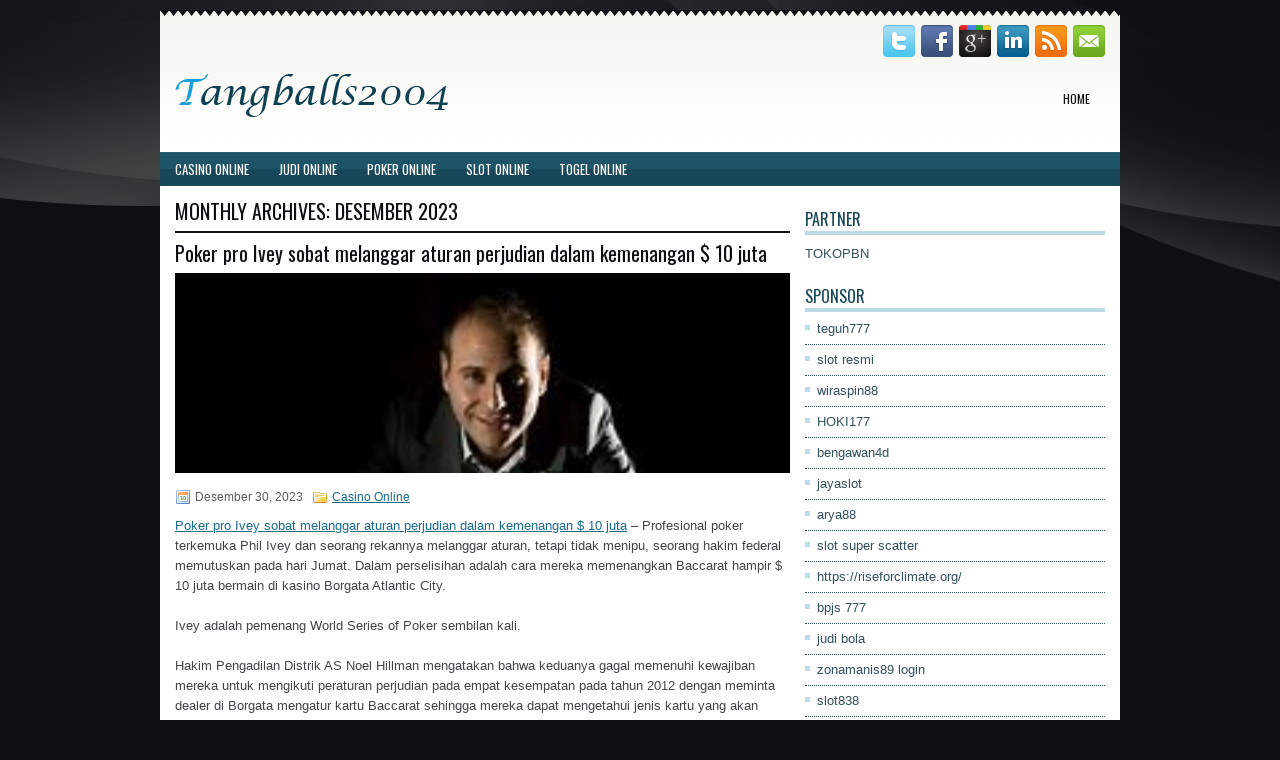

--- FILE ---
content_type: text/html; charset=UTF-8
request_url: http://pharmacyviagra.online/2023/12/
body_size: 38649
content:
 <!DOCTYPE html><html xmlns="http://www.w3.org/1999/xhtml" lang="id">
<head profile="http://gmpg.org/xfn/11">
<meta http-equiv="Content-Type" content="text/html; charset=UTF-8" />

<meta name="viewport" content="width=device-width, initial-scale=1.0" />

<link rel="stylesheet" href="http://pharmacyviagra.online/wp-content/themes/iSense/lib/css/reset.css" type="text/css" media="screen, projection" />
<link rel="stylesheet" href="http://pharmacyviagra.online/wp-content/themes/iSense/lib/css/defaults.css" type="text/css" media="screen, projection" />
<!--[if lt IE 8]><link rel="stylesheet" href="http://pharmacyviagra.online/wp-content/themes/iSense/lib/css/ie.css" type="text/css" media="screen, projection" /><![endif]-->

<link rel="stylesheet" href="http://pharmacyviagra.online/wp-content/themes/iSense/style.css" type="text/css" media="screen, projection" />

<title>Desember 2023 &#8211; Tangballs2004</title>
<meta name='robots' content='max-image-preview:large' />
<script type="text/javascript">
window._wpemojiSettings = {"baseUrl":"https:\/\/s.w.org\/images\/core\/emoji\/14.0.0\/72x72\/","ext":".png","svgUrl":"https:\/\/s.w.org\/images\/core\/emoji\/14.0.0\/svg\/","svgExt":".svg","source":{"concatemoji":"http:\/\/pharmacyviagra.online\/wp-includes\/js\/wp-emoji-release.min.js?ver=6.2.2"}};
/*! This file is auto-generated */
!function(e,a,t){var n,r,o,i=a.createElement("canvas"),p=i.getContext&&i.getContext("2d");function s(e,t){p.clearRect(0,0,i.width,i.height),p.fillText(e,0,0);e=i.toDataURL();return p.clearRect(0,0,i.width,i.height),p.fillText(t,0,0),e===i.toDataURL()}function c(e){var t=a.createElement("script");t.src=e,t.defer=t.type="text/javascript",a.getElementsByTagName("head")[0].appendChild(t)}for(o=Array("flag","emoji"),t.supports={everything:!0,everythingExceptFlag:!0},r=0;r<o.length;r++)t.supports[o[r]]=function(e){if(p&&p.fillText)switch(p.textBaseline="top",p.font="600 32px Arial",e){case"flag":return s("\ud83c\udff3\ufe0f\u200d\u26a7\ufe0f","\ud83c\udff3\ufe0f\u200b\u26a7\ufe0f")?!1:!s("\ud83c\uddfa\ud83c\uddf3","\ud83c\uddfa\u200b\ud83c\uddf3")&&!s("\ud83c\udff4\udb40\udc67\udb40\udc62\udb40\udc65\udb40\udc6e\udb40\udc67\udb40\udc7f","\ud83c\udff4\u200b\udb40\udc67\u200b\udb40\udc62\u200b\udb40\udc65\u200b\udb40\udc6e\u200b\udb40\udc67\u200b\udb40\udc7f");case"emoji":return!s("\ud83e\udef1\ud83c\udffb\u200d\ud83e\udef2\ud83c\udfff","\ud83e\udef1\ud83c\udffb\u200b\ud83e\udef2\ud83c\udfff")}return!1}(o[r]),t.supports.everything=t.supports.everything&&t.supports[o[r]],"flag"!==o[r]&&(t.supports.everythingExceptFlag=t.supports.everythingExceptFlag&&t.supports[o[r]]);t.supports.everythingExceptFlag=t.supports.everythingExceptFlag&&!t.supports.flag,t.DOMReady=!1,t.readyCallback=function(){t.DOMReady=!0},t.supports.everything||(n=function(){t.readyCallback()},a.addEventListener?(a.addEventListener("DOMContentLoaded",n,!1),e.addEventListener("load",n,!1)):(e.attachEvent("onload",n),a.attachEvent("onreadystatechange",function(){"complete"===a.readyState&&t.readyCallback()})),(e=t.source||{}).concatemoji?c(e.concatemoji):e.wpemoji&&e.twemoji&&(c(e.twemoji),c(e.wpemoji)))}(window,document,window._wpemojiSettings);
</script>
<style type="text/css">
img.wp-smiley,
img.emoji {
	display: inline !important;
	border: none !important;
	box-shadow: none !important;
	height: 1em !important;
	width: 1em !important;
	margin: 0 0.07em !important;
	vertical-align: -0.1em !important;
	background: none !important;
	padding: 0 !important;
}
</style>
	<link rel='stylesheet' id='wp-block-library-css' href='http://pharmacyviagra.online/wp-includes/css/dist/block-library/style.min.css?ver=6.2.2' type='text/css' media='all' />
<link rel='stylesheet' id='classic-theme-styles-css' href='http://pharmacyviagra.online/wp-includes/css/classic-themes.min.css?ver=6.2.2' type='text/css' media='all' />
<style id='global-styles-inline-css' type='text/css'>
body{--wp--preset--color--black: #000000;--wp--preset--color--cyan-bluish-gray: #abb8c3;--wp--preset--color--white: #ffffff;--wp--preset--color--pale-pink: #f78da7;--wp--preset--color--vivid-red: #cf2e2e;--wp--preset--color--luminous-vivid-orange: #ff6900;--wp--preset--color--luminous-vivid-amber: #fcb900;--wp--preset--color--light-green-cyan: #7bdcb5;--wp--preset--color--vivid-green-cyan: #00d084;--wp--preset--color--pale-cyan-blue: #8ed1fc;--wp--preset--color--vivid-cyan-blue: #0693e3;--wp--preset--color--vivid-purple: #9b51e0;--wp--preset--gradient--vivid-cyan-blue-to-vivid-purple: linear-gradient(135deg,rgba(6,147,227,1) 0%,rgb(155,81,224) 100%);--wp--preset--gradient--light-green-cyan-to-vivid-green-cyan: linear-gradient(135deg,rgb(122,220,180) 0%,rgb(0,208,130) 100%);--wp--preset--gradient--luminous-vivid-amber-to-luminous-vivid-orange: linear-gradient(135deg,rgba(252,185,0,1) 0%,rgba(255,105,0,1) 100%);--wp--preset--gradient--luminous-vivid-orange-to-vivid-red: linear-gradient(135deg,rgba(255,105,0,1) 0%,rgb(207,46,46) 100%);--wp--preset--gradient--very-light-gray-to-cyan-bluish-gray: linear-gradient(135deg,rgb(238,238,238) 0%,rgb(169,184,195) 100%);--wp--preset--gradient--cool-to-warm-spectrum: linear-gradient(135deg,rgb(74,234,220) 0%,rgb(151,120,209) 20%,rgb(207,42,186) 40%,rgb(238,44,130) 60%,rgb(251,105,98) 80%,rgb(254,248,76) 100%);--wp--preset--gradient--blush-light-purple: linear-gradient(135deg,rgb(255,206,236) 0%,rgb(152,150,240) 100%);--wp--preset--gradient--blush-bordeaux: linear-gradient(135deg,rgb(254,205,165) 0%,rgb(254,45,45) 50%,rgb(107,0,62) 100%);--wp--preset--gradient--luminous-dusk: linear-gradient(135deg,rgb(255,203,112) 0%,rgb(199,81,192) 50%,rgb(65,88,208) 100%);--wp--preset--gradient--pale-ocean: linear-gradient(135deg,rgb(255,245,203) 0%,rgb(182,227,212) 50%,rgb(51,167,181) 100%);--wp--preset--gradient--electric-grass: linear-gradient(135deg,rgb(202,248,128) 0%,rgb(113,206,126) 100%);--wp--preset--gradient--midnight: linear-gradient(135deg,rgb(2,3,129) 0%,rgb(40,116,252) 100%);--wp--preset--duotone--dark-grayscale: url('#wp-duotone-dark-grayscale');--wp--preset--duotone--grayscale: url('#wp-duotone-grayscale');--wp--preset--duotone--purple-yellow: url('#wp-duotone-purple-yellow');--wp--preset--duotone--blue-red: url('#wp-duotone-blue-red');--wp--preset--duotone--midnight: url('#wp-duotone-midnight');--wp--preset--duotone--magenta-yellow: url('#wp-duotone-magenta-yellow');--wp--preset--duotone--purple-green: url('#wp-duotone-purple-green');--wp--preset--duotone--blue-orange: url('#wp-duotone-blue-orange');--wp--preset--font-size--small: 13px;--wp--preset--font-size--medium: 20px;--wp--preset--font-size--large: 36px;--wp--preset--font-size--x-large: 42px;--wp--preset--spacing--20: 0.44rem;--wp--preset--spacing--30: 0.67rem;--wp--preset--spacing--40: 1rem;--wp--preset--spacing--50: 1.5rem;--wp--preset--spacing--60: 2.25rem;--wp--preset--spacing--70: 3.38rem;--wp--preset--spacing--80: 5.06rem;--wp--preset--shadow--natural: 6px 6px 9px rgba(0, 0, 0, 0.2);--wp--preset--shadow--deep: 12px 12px 50px rgba(0, 0, 0, 0.4);--wp--preset--shadow--sharp: 6px 6px 0px rgba(0, 0, 0, 0.2);--wp--preset--shadow--outlined: 6px 6px 0px -3px rgba(255, 255, 255, 1), 6px 6px rgba(0, 0, 0, 1);--wp--preset--shadow--crisp: 6px 6px 0px rgba(0, 0, 0, 1);}:where(.is-layout-flex){gap: 0.5em;}body .is-layout-flow > .alignleft{float: left;margin-inline-start: 0;margin-inline-end: 2em;}body .is-layout-flow > .alignright{float: right;margin-inline-start: 2em;margin-inline-end: 0;}body .is-layout-flow > .aligncenter{margin-left: auto !important;margin-right: auto !important;}body .is-layout-constrained > .alignleft{float: left;margin-inline-start: 0;margin-inline-end: 2em;}body .is-layout-constrained > .alignright{float: right;margin-inline-start: 2em;margin-inline-end: 0;}body .is-layout-constrained > .aligncenter{margin-left: auto !important;margin-right: auto !important;}body .is-layout-constrained > :where(:not(.alignleft):not(.alignright):not(.alignfull)){max-width: var(--wp--style--global--content-size);margin-left: auto !important;margin-right: auto !important;}body .is-layout-constrained > .alignwide{max-width: var(--wp--style--global--wide-size);}body .is-layout-flex{display: flex;}body .is-layout-flex{flex-wrap: wrap;align-items: center;}body .is-layout-flex > *{margin: 0;}:where(.wp-block-columns.is-layout-flex){gap: 2em;}.has-black-color{color: var(--wp--preset--color--black) !important;}.has-cyan-bluish-gray-color{color: var(--wp--preset--color--cyan-bluish-gray) !important;}.has-white-color{color: var(--wp--preset--color--white) !important;}.has-pale-pink-color{color: var(--wp--preset--color--pale-pink) !important;}.has-vivid-red-color{color: var(--wp--preset--color--vivid-red) !important;}.has-luminous-vivid-orange-color{color: var(--wp--preset--color--luminous-vivid-orange) !important;}.has-luminous-vivid-amber-color{color: var(--wp--preset--color--luminous-vivid-amber) !important;}.has-light-green-cyan-color{color: var(--wp--preset--color--light-green-cyan) !important;}.has-vivid-green-cyan-color{color: var(--wp--preset--color--vivid-green-cyan) !important;}.has-pale-cyan-blue-color{color: var(--wp--preset--color--pale-cyan-blue) !important;}.has-vivid-cyan-blue-color{color: var(--wp--preset--color--vivid-cyan-blue) !important;}.has-vivid-purple-color{color: var(--wp--preset--color--vivid-purple) !important;}.has-black-background-color{background-color: var(--wp--preset--color--black) !important;}.has-cyan-bluish-gray-background-color{background-color: var(--wp--preset--color--cyan-bluish-gray) !important;}.has-white-background-color{background-color: var(--wp--preset--color--white) !important;}.has-pale-pink-background-color{background-color: var(--wp--preset--color--pale-pink) !important;}.has-vivid-red-background-color{background-color: var(--wp--preset--color--vivid-red) !important;}.has-luminous-vivid-orange-background-color{background-color: var(--wp--preset--color--luminous-vivid-orange) !important;}.has-luminous-vivid-amber-background-color{background-color: var(--wp--preset--color--luminous-vivid-amber) !important;}.has-light-green-cyan-background-color{background-color: var(--wp--preset--color--light-green-cyan) !important;}.has-vivid-green-cyan-background-color{background-color: var(--wp--preset--color--vivid-green-cyan) !important;}.has-pale-cyan-blue-background-color{background-color: var(--wp--preset--color--pale-cyan-blue) !important;}.has-vivid-cyan-blue-background-color{background-color: var(--wp--preset--color--vivid-cyan-blue) !important;}.has-vivid-purple-background-color{background-color: var(--wp--preset--color--vivid-purple) !important;}.has-black-border-color{border-color: var(--wp--preset--color--black) !important;}.has-cyan-bluish-gray-border-color{border-color: var(--wp--preset--color--cyan-bluish-gray) !important;}.has-white-border-color{border-color: var(--wp--preset--color--white) !important;}.has-pale-pink-border-color{border-color: var(--wp--preset--color--pale-pink) !important;}.has-vivid-red-border-color{border-color: var(--wp--preset--color--vivid-red) !important;}.has-luminous-vivid-orange-border-color{border-color: var(--wp--preset--color--luminous-vivid-orange) !important;}.has-luminous-vivid-amber-border-color{border-color: var(--wp--preset--color--luminous-vivid-amber) !important;}.has-light-green-cyan-border-color{border-color: var(--wp--preset--color--light-green-cyan) !important;}.has-vivid-green-cyan-border-color{border-color: var(--wp--preset--color--vivid-green-cyan) !important;}.has-pale-cyan-blue-border-color{border-color: var(--wp--preset--color--pale-cyan-blue) !important;}.has-vivid-cyan-blue-border-color{border-color: var(--wp--preset--color--vivid-cyan-blue) !important;}.has-vivid-purple-border-color{border-color: var(--wp--preset--color--vivid-purple) !important;}.has-vivid-cyan-blue-to-vivid-purple-gradient-background{background: var(--wp--preset--gradient--vivid-cyan-blue-to-vivid-purple) !important;}.has-light-green-cyan-to-vivid-green-cyan-gradient-background{background: var(--wp--preset--gradient--light-green-cyan-to-vivid-green-cyan) !important;}.has-luminous-vivid-amber-to-luminous-vivid-orange-gradient-background{background: var(--wp--preset--gradient--luminous-vivid-amber-to-luminous-vivid-orange) !important;}.has-luminous-vivid-orange-to-vivid-red-gradient-background{background: var(--wp--preset--gradient--luminous-vivid-orange-to-vivid-red) !important;}.has-very-light-gray-to-cyan-bluish-gray-gradient-background{background: var(--wp--preset--gradient--very-light-gray-to-cyan-bluish-gray) !important;}.has-cool-to-warm-spectrum-gradient-background{background: var(--wp--preset--gradient--cool-to-warm-spectrum) !important;}.has-blush-light-purple-gradient-background{background: var(--wp--preset--gradient--blush-light-purple) !important;}.has-blush-bordeaux-gradient-background{background: var(--wp--preset--gradient--blush-bordeaux) !important;}.has-luminous-dusk-gradient-background{background: var(--wp--preset--gradient--luminous-dusk) !important;}.has-pale-ocean-gradient-background{background: var(--wp--preset--gradient--pale-ocean) !important;}.has-electric-grass-gradient-background{background: var(--wp--preset--gradient--electric-grass) !important;}.has-midnight-gradient-background{background: var(--wp--preset--gradient--midnight) !important;}.has-small-font-size{font-size: var(--wp--preset--font-size--small) !important;}.has-medium-font-size{font-size: var(--wp--preset--font-size--medium) !important;}.has-large-font-size{font-size: var(--wp--preset--font-size--large) !important;}.has-x-large-font-size{font-size: var(--wp--preset--font-size--x-large) !important;}
.wp-block-navigation a:where(:not(.wp-element-button)){color: inherit;}
:where(.wp-block-columns.is-layout-flex){gap: 2em;}
.wp-block-pullquote{font-size: 1.5em;line-height: 1.6;}
</style>
<script type='text/javascript' src='http://pharmacyviagra.online/wp-includes/js/jquery/jquery.min.js?ver=3.6.4' id='jquery-core-js'></script>
<script type='text/javascript' src='http://pharmacyviagra.online/wp-includes/js/jquery/jquery-migrate.min.js?ver=3.4.0' id='jquery-migrate-js'></script>
<script type='text/javascript' src='http://pharmacyviagra.online/wp-content/themes/iSense/lib/js/superfish.js?ver=6.2.2' id='superfish-js'></script>
<script type='text/javascript' src='http://pharmacyviagra.online/wp-content/themes/iSense/lib/js/jquery.mobilemenu.js?ver=6.2.2' id='mobilemenu-js'></script>
<link rel="https://api.w.org/" href="http://pharmacyviagra.online/wp-json/" /><link rel="EditURI" type="application/rsd+xml" title="RSD" href="http://pharmacyviagra.online/xmlrpc.php?rsd" />
<link rel="wlwmanifest" type="application/wlwmanifest+xml" href="http://pharmacyviagra.online/wp-includes/wlwmanifest.xml" />

<link rel="shortcut icon" href="http://pharmacyviagra.online/wp-content/themes/iSense/images/favicon.png" type="image/x-icon" />
<link rel="alternate" type="application/rss+xml" title="Tangballs2004 RSS Feed" href="http://pharmacyviagra.online/feed/" />
<link rel="pingback" href="http://pharmacyviagra.online/xmlrpc.php" />

</head>

<body class="archive date">

<div id="container">

    <div class="clearfix">
    
        <div id="top-social-profiles">
                        <ul class="widget-container"><li class="social-profiles-widget">
            <a href="http://twitter.com/" target="_blank"><img title="Twitter" alt="Twitter" src="http://pharmacyviagra.online/wp-content/themes/iSense/images/social-profiles/twitter.png" /></a><a href="http://facebook.com/" target="_blank"><img title="Facebook" alt="Facebook" src="http://pharmacyviagra.online/wp-content/themes/iSense/images/social-profiles/facebook.png" /></a><a href="https://plus.google.com/" target="_blank"><img title="Google Plus" alt="Google Plus" src="http://pharmacyviagra.online/wp-content/themes/iSense/images/social-profiles/gplus.png" /></a><a href="http://www.linkedin.com/" target="_blank"><img title="LinkedIn" alt="LinkedIn" src="http://pharmacyviagra.online/wp-content/themes/iSense/images/social-profiles/linkedin.png" /></a><a href="http://pharmacyviagra.online/feed/" target="_blank"><img title="RSS Feed" alt="RSS Feed" src="http://pharmacyviagra.online/wp-content/themes/iSense/images/social-profiles/rss.png" /></a><a href="/cdn-cgi/l/email-protection#afd6c0daddefcac2cec6c381ccc0c2" target="_blank"><img title="Email" alt="Email" src="http://pharmacyviagra.online/wp-content/themes/iSense/images/social-profiles/email.png" /></a>            </li></ul>
                    </div>
        
    </div>
    
    <div id="header">
    
        <div class="logo">
         
            <a href="http://pharmacyviagra.online"><img src="http://pharmacyviagra.online/wp-content/themes/iSense/images/logo.png" alt="Tangballs2004" title="Tangballs2004" /></a>
         
        </div><!-- .logo -->

        <div class="header-right">
            			        <div class="menu-primary-container">
			<ul class="menus menu-primary">
                <li ><a href="http://pharmacyviagra.online">Home</a></li>
							</ul>
		</div>
                      <!--.primary menu--> 	
                </div><!-- .header-right -->
        
    </div><!-- #header -->
    
            <div class="clearfix">
            			        <div class="menu-secondary-container">
			<ul class="menus menu-secondary">
					<li class="cat-item cat-item-150"><a href="http://pharmacyviagra.online/category/casino-online/">Casino Online</a>
</li>
	<li class="cat-item cat-item-149"><a href="http://pharmacyviagra.online/category/judi-online/">Judi Online</a>
</li>
	<li class="cat-item cat-item-151"><a href="http://pharmacyviagra.online/category/poker-online/">Poker Online</a>
</li>
	<li class="cat-item cat-item-152"><a href="http://pharmacyviagra.online/category/slot-online/">Slot Online</a>
</li>
	<li class="cat-item cat-item-153"><a href="http://pharmacyviagra.online/category/togel-online/">Togel Online</a>
</li>
			</ul>
		</div>
                      <!--.secondary menu--> 	
                </div>
    
    <div id="main">
    
            
        <div id="content">
            
                    
            <h2 class="page-title">Monthly Archives: <span>Desember 2023</span></h2>
        
                
    <div class="post clearfix post-996 type-post status-publish format-standard has-post-thumbnail hentry category-casino-online tag-casino tag-judi tag-poker tag-slot tag-togel" id="post-996">
    
        <h2 class="title"><a href="http://pharmacyviagra.online/poker-pro-ivey-sobat-melanggar-aturan-perjudian-dalam-kemenangan-10-juta/" title="Permalink to Poker pro Ivey sobat melanggar aturan perjudian dalam kemenangan $ 10 juta" rel="bookmark">Poker pro Ivey sobat melanggar aturan perjudian dalam kemenangan $ 10 juta</a></h2>
        
                        <div class="featured-image-container"><a href="http://pharmacyviagra.online/poker-pro-ivey-sobat-melanggar-aturan-perjudian-dalam-kemenangan-10-juta/"><img width="230" height="180" src="http://pharmacyviagra.online/wp-content/uploads/2023/03/poker-pro1321321313-.jpg" class="attachment-full size-full wp-post-image" alt="" decoding="async" /></a></div>            
        <div class="postmeta-primary">

            <span class="meta_date">Desember 30, 2023</span>
           &nbsp;  <span class="meta_categories"><a href="http://pharmacyviagra.online/category/casino-online/" rel="category tag">Casino Online</a></span>

                 
        </div>
        
        <div class="entry clearfix">
            
            <p><a href="http://pharmacyviagra.online/poker-pro-ivey-sobat-melanggar-aturan-perjudian-dalam-kemenangan-10-juta/">Poker pro Ivey sobat melanggar aturan perjudian dalam kemenangan $ 10 juta</a> &#8211; Profesional poker terkemuka Phil Ivey dan seorang rekannya melanggar aturan, tetapi tidak menipu, seorang hakim federal memutuskan pada hari Jumat. Dalam perselisihan adalah cara mereka memenangkan Baccarat hampir $ 10 juta bermain di kasino Borgata Atlantic City.</p>
<p>Ivey adalah pemenang World Series of Poker sembilan kali.</p>
<p>Hakim Pengadilan Distrik AS Noel Hillman mengatakan bahwa keduanya gagal memenuhi kewajiban mereka untuk mengikuti peraturan perjudian pada empat kesempatan pada tahun 2012 dengan meminta dealer di Borgata mengatur kartu Baccarat sehingga mereka dapat mengetahui jenis kartu yang akan datang berikutnya (karena pencetakan cacat dalam kartu).</p>
<p>Dengan menggeser peluang yang menguntungkan mereka, mereka melanggar New Jersey Casino Control Act, hakim memutuskan. Dia membuang tuduhan oleh Borgata bahwa pasangan itu melakukan penipuan. Kasino sekarang memiliki 20 hari untuk menguraikan kerusakan yang katanya diderita.</p>
<p>“Borgata dan Ivey memiliki tujuan yang sama ketika mereka masuk ke dalam pengaturan mereka: untuk mendapat untung dari yang lain,” tulis hakim.</p>
<p>Borgata mengklaim bahwa pasangan tersebut mengeksploitasi kartu cacat yang memungkinkan mereka untuk mengurutkan dan mengatur kartu yang baik. Kasino mengatakan teknik ini, disebut edge sorting, melanggar peraturan perjudian kasino negara. Tapi Ivey menegaskan kemenangannya hanyalah hasil dari keterampilan dan pengamatan yang baik.</p>
<p>Borgata mengklaim kartu yang digunakan dalam permainan itu rusak karena pola di bagian belakang tidak seragam. Ivey mengatakan dia hanya memperhatikan hal-hal yang bisa diamati oleh siapa saja yang bermain.</p>
<p>Hakim mengatakan bahwa Ivey dan pemain pendamping Cheng Yin Sun menginstruksikan dealer untuk mengatur kartu dengan cara tertentu, yang diizinkan berdasarkan aturan permainan, setelah Sun memperhatikan perbedaan menit pada mereka. Tapi dia memutuskan tindakan itu melanggar UU Kontrol Kasino negara bagian dan kewajiban kontrak mereka untuk menaatinya dalam perjudian di kasino kunjungi agen <a href="https://www.deadpoetsbar.com/">judi bola</a> online.</p>
<p>&#8220;Tetapi meskipun kelicikan dan keterampilan Ivey dan Sun tidak melanggar aturan Baccarat,&#8221; hakim menulis, &#8220;apa yang membedakan tindakan Ivey dan Sun dari tipu muslihat manuver di permainan lain adalah bahwa manuver-manuver itu melanggar aturan judi sebagaimana didefinisikan dalam ini negara.&#8221;</p>
<p>&nbsp;</p>

        </div>
        
                <div class="readmore">
            <a href="http://pharmacyviagra.online/poker-pro-ivey-sobat-melanggar-aturan-perjudian-dalam-kemenangan-10-juta/#more-996" title="Permalink to Poker pro Ivey sobat melanggar aturan perjudian dalam kemenangan $ 10 juta" rel="bookmark">Read More</a>
        </div>
                
    </div><!-- Post ID 996 -->    
    <div class="post clearfix post-979 type-post status-publish format-standard has-post-thumbnail hentry category-judi-online tag-casino tag-judi tag-poker tag-slot tag-togel" id="post-979">
    
        <h2 class="title"><a href="http://pharmacyviagra.online/grup-kesepakatan-antara-dua-goliaths-of-judi-slot-event/" title="Permalink to Grup Kesepakatan antara dua Goliath&#8217;s of Judi Slot event" rel="bookmark">Grup Kesepakatan antara dua Goliath&#8217;s of Judi Slot event</a></h2>
        
                        <div class="featured-image-container"><a href="http://pharmacyviagra.online/grup-kesepakatan-antara-dua-goliaths-of-judi-slot-event/"><img width="672" height="360" src="http://pharmacyviagra.online/wp-content/uploads/2023/03/Poker-Pro-841752.jpg" class="attachment-full size-full wp-post-image" alt="" decoding="async" loading="lazy" srcset="http://pharmacyviagra.online/wp-content/uploads/2023/03/Poker-Pro-841752.jpg 672w, http://pharmacyviagra.online/wp-content/uploads/2023/03/Poker-Pro-841752-300x161.jpg 300w" sizes="(max-width: 672px) 100vw, 672px" /></a></div>            
        <div class="postmeta-primary">

            <span class="meta_date">Desember 29, 2023</span>
           &nbsp;  <span class="meta_categories"><a href="http://pharmacyviagra.online/category/judi-online/" rel="category tag">Judi Online</a></span>

                 
        </div>
        
        <div class="entry clearfix">
            
            <p><a href="http://pharmacyviagra.online/grup-kesepakatan-antara-dua-goliaths-of-judi-slot-event/">Grup Kesepakatan antara dua Goliath&#8217;s of Judi Slot event</a> &#8211; Michael Addamo menyukai hari Minggu yang luar biasa sekitar satu minggu di masa lalu, unggul dalam keanggotaan PartyJudi Slot Excessive Roller . Ini menjadi turnamen berisiko tinggi ini di mana Addamo lain kali menunjukkan kelasnya, menurunkan $ 25.500 Main-pilih Main .</p>
<p>Kemenangan paling trendi ini menjaring Addamo hebat $ 376.937 setelah ia memuncaki bidang yang terdiri dari 37 peserta. Serupa dengan lima pelari yang bertahan mendapatkan potongan $ 925.000 pie, Sergi Reixach menjadi bank tebasan utama, satu harga $ 57.812, setelah jatuh di urutan kelima.</p>
<p>Christoph Vogelsang (4 &#8211; $ 92.500) dan Vyacheslav Buldygin (Ketiga &#8211; $ 152.625) tertangkap lebih awal dari Addamo yang dikirim Rok Gostisa ke rel dengan 2d-save, yang membelokkan penggiling yang berbasis di Slovenia $ 241.125.</p>
<p>Olahraga Mammoth mengarah ke kesepakatan antara dua Goliath&#8217;s of Judi Slot event. Setelah tokoh-tokoh seperti Sam Greenwood , Jake Schindler , Samuel Vousden , Pavel Plesuv , dan Ramiro Petrone pecah, Fedor Holz dan Laszlo Bujtas yang termudah tetap ada.</p>
<p>Pasangan ini mencapai kesepakatan yang berarti Holz tenang $ 146,115 ketika ia jatuh dalam 2d-save dan Bujtas meraup $ 165.894 kunjungi agen judi online <a href="https://pandahousenyfood.com/">situs slot gacor</a>.</p>
<p>Hanya beberapa highlight partyJudi Slot lainnya yang tergabung:</p>
<p>Pascal Lefrancois &#8211; save pertama dalam Keanggotaan Roller Berlebihan: Combine-Max 2nd Probability untuk $ 148.500<br />
&#8220;Vanessa23&#8221; &#8211; hemat pertama dalam Mammoth Gladiator: $ 150K Gtd untuk $ 27.455 *<br />
&#8220;S1ckB4stard&#8221; &#8211; hemat pertama dalam Sunday Grind: $ 75K untuk $ 15.760<br />
&#8220;Hit-and-experience&#8221; &#8211; simpan pertama dalam Mammoth Bounty Hunter $ 215: $ 75K Gtd untuk $ 13.740 *<br />
Teun Mulder &#8211; hemat pertama dalam Keanggotaan Roller Berlebihan: Knockout 6-Max Turbo seharga $ 13.595 *</p>

        </div>
        
                <div class="readmore">
            <a href="http://pharmacyviagra.online/grup-kesepakatan-antara-dua-goliaths-of-judi-slot-event/#more-979" title="Permalink to Grup Kesepakatan antara dua Goliath&#8217;s of Judi Slot event" rel="bookmark">Read More</a>
        </div>
                
    </div><!-- Post ID 979 -->    
    <div class="post clearfix post-956 type-post status-publish format-standard has-post-thumbnail hentry category-casino-online tag-casino tag-judi tag-poker tag-slot tag-togel" id="post-956">
    
        <h2 class="title"><a href="http://pharmacyviagra.online/hidup-sebagai-pemain-toto-4d-profesional-sukses-dengan-berbagai-motivasi/" title="Permalink to Hidup sebagai Pemain Toto 4D Profesional Sukses Dengan Berbagai Motivasi" rel="bookmark">Hidup sebagai Pemain Toto 4D Profesional Sukses Dengan Berbagai Motivasi</a></h2>
        
                        <div class="featured-image-container"><a href="http://pharmacyviagra.online/hidup-sebagai-pemain-toto-4d-profesional-sukses-dengan-berbagai-motivasi/"><img width="325" height="155" src="http://pharmacyviagra.online/wp-content/uploads/2023/03/ROOM10001.jpg" class="attachment-full size-full wp-post-image" alt="" decoding="async" loading="lazy" srcset="http://pharmacyviagra.online/wp-content/uploads/2023/03/ROOM10001.jpg 325w, http://pharmacyviagra.online/wp-content/uploads/2023/03/ROOM10001-300x143.jpg 300w" sizes="(max-width: 325px) 100vw, 325px" /></a></div>            
        <div class="postmeta-primary">

            <span class="meta_date">Desember 29, 2023</span>
           &nbsp;  <span class="meta_categories"><a href="http://pharmacyviagra.online/category/casino-online/" rel="category tag">Casino Online</a></span>

                 
        </div>
        
        <div class="entry clearfix">
            
            <p><a href="http://pharmacyviagra.online/hidup-sebagai-pemain-toto-4d-profesional-sukses-dengan-berbagai-motivasi/">Hidup sebagai Pemain Toto 4D Profesional Sukses Dengan Berbagai Motivasi</a> &#8211; Adik saya bertanya kepada saya bagaimana menjadi pemain prop Toto 4D, yaitu seseorang yang disewa oleh Casino Toto 4D untuk memulai permainan dan membuat game terus berjalan. Saya bertanya kepada suami saya, Robert Turner, yang telah mengelola properti di beberapa Casino Toto 4D, apa yang diperlukan untuk menjadi pemain prop untuk Toto 4D .</p>
<p>Salah satu kesalahpahaman adalah Casino Toto 4D menyediakan alat peraga dengan uang untuk bermain. Kenyataannya adalah mereka bermain dengan uang mereka sendiri, dan Casino Toto 4D tidak bertanggung jawab atas kemenangan dan kerugian mereka.</p>
<p>Tingkat keterampilan alat peraga adalah kemampuan untuk mengelola uang mereka sehingga mereka dapat tetap beraksi. Jika Anda bisa mengalahkan permainan dan juga mendapatkan tarif per jam Anda, itu adalah pekerjaan impian.</p>
<p>Ini juga salah satu pekerjaan tersulit di Casino Toto 4D karena fluktuasi dalam alat peraga uang kertas. Misalnya, prop dapat menghasilkan $ 20- $ 25 per jam dan kehilangan $ 50 per jam.</p>
<p>Apa yang membuat pekerjaan lebih sulit adalah ketika permainan buruk, Anda diminta untuk bermain di dalamnya untuk tetap berjalan, dan ketika itu baik, alat peraga harus bangun.</p>
<p>Terus-menerus pindah dari game yang bagus ke game yang buruk dapat mengambil korban tidak hanya pada bankroll props &#8216;tetapi juga pada keadaan pikiran mereka.</p>
<p>Pemain prop adalah salah satu alat pemasaran terbaik yang dapat diinvestasikan oleh Casino Toto 4D. Jika props yang tepat disewa, mereka dapat meningkatkan bisnis secara substansial dengan membawa bisnis, membuat game berjalan dan membantu dengan retensi pelanggan.</p>
<p>Mayoritas cardroom California mempekerjakan pemain prop baik paruh waktu dan penuh waktu. Pemain prop datang dari berbagai latar belakang. Robert telah merekrut produser, guru, dan penulis. Mereka semua memiliki hasrat untuk bermain Toto 4D, dan mereka ingin mencoba dan mendapatkan penghasilan yang baik dengan memainkan game yang mereka sukai kunjungi agen judi <a href="https://www.dautobiacres.com/">tangkas online</a>.</p>
<p>Karakteristik umum dari alat peraga yang baik adalah bahwa mereka harus kharismatik, mudah bergaul dan proaktif. Mereka perlu tahu kapan harus masuk dan keluar dari game. Alat peraga mempelajari nama pelanggan dan berinteraksi dengan mereka untuk membuat permainan lebih menyenangkan.</p>
<p>Sebagian besar alat peraga harus memainkan semua game yang ditawarkan oleh Casino Toto 4D, dan tarif per jam mereka didasarkan pada batas permainan yang mereka mainkan.</p>
<p>Saudaraku adalah pemain Tanpa Batas. Saya mengatakan kepadanya semua hal ini; dia memutuskan untuk tetap bekerja dan bermain game favoritnya di akhir pekan.</p>
<p>Patricia Chavira adalah penulis lepas dan konsultan media sosial0 Jadilah anggota VIP hari ini! Dengannya, Anda mendapatkan pilihan gratis setiap hari, dan kiat eksklusif untuk memenangkan permainan Casino Toto 4D lainnya.</p>

        </div>
        
                <div class="readmore">
            <a href="http://pharmacyviagra.online/hidup-sebagai-pemain-toto-4d-profesional-sukses-dengan-berbagai-motivasi/#more-956" title="Permalink to Hidup sebagai Pemain Toto 4D Profesional Sukses Dengan Berbagai Motivasi" rel="bookmark">Read More</a>
        </div>
                
    </div><!-- Post ID 956 -->    
    <div class="post clearfix post-1019 type-post status-publish format-standard has-post-thumbnail hentry category-poker-online tag-casino tag-judi tag-poker tag-slot tag-togel" id="post-1019">
    
        <h2 class="title"><a href="http://pharmacyviagra.online/urutan-karmatckii-memastikan-ko-ketiganya-di-klasemen-akhir-wsop-turnamen-judi-slot/" title="Permalink to Urutan Karmatckii memastikan KO ketiganya di klasemen akhir WSOP Turnamen Judi Slot" rel="bookmark">Urutan Karmatckii memastikan KO ketiganya di klasemen akhir WSOP Turnamen Judi Slot</a></h2>
        
                        <div class="featured-image-container"><a href="http://pharmacyviagra.online/urutan-karmatckii-memastikan-ko-ketiganya-di-klasemen-akhir-wsop-turnamen-judi-slot/"><img width="488" height="800" src="http://pharmacyviagra.online/wp-content/uploads/2023/03/POKER-PRO-scott-stewar.jpg" class="attachment-full size-full wp-post-image" alt="" decoding="async" loading="lazy" srcset="http://pharmacyviagra.online/wp-content/uploads/2023/03/POKER-PRO-scott-stewar.jpg 488w, http://pharmacyviagra.online/wp-content/uploads/2023/03/POKER-PRO-scott-stewar-183x300.jpg 183w" sizes="(max-width: 488px) 100vw, 488px" /></a></div>            
        <div class="postmeta-primary">

            <span class="meta_date">Desember 26, 2023</span>
           &nbsp;  <span class="meta_categories"><a href="http://pharmacyviagra.online/category/poker-online/" rel="category tag">Poker Online</a></span>

                 
        </div>
        
        <div class="entry clearfix">
            
            <p><a href="http://pharmacyviagra.online/urutan-karmatckii-memastikan-ko-ketiganya-di-klasemen-akhir-wsop-turnamen-judi-slot/">Urutan Karmatckii memastikan KO ketiganya di klasemen akhir WSOP Turnamen Judi Slot</a> &#8211; Saat ia meraih K Setelan SekopK Setelan Jantungmelawan A Setelan Klub10 Setelan Jantungdari Evaldas Aniulis. Raja bertahan dan Aniulis harus puas dengan $ 122.102 sebagai finis kelima.</p>
<p>Nugent mendapatkan all-in memegang A Setelan Sekop7 Setelan Sekopdengan kegagalan 7 Setelan Klub4 Setelan Klub2 Setelan Berlian. Ia dipanggil oleh Grax, yang memegang Q Setelan BerlianQ Setelan Klub. River 3 Setelan Sekopturn dan 10 Setelan Klubriver tidak membantu Nugent dan tersingkir di urutan keempat. Dia mendapatkan $ 169.821 untuk lari keduanya yang dalam dalam acara lapangan besar-besaran hanya dalam waktu seminggu.</p>
<p>Fischer memasuki permainan tiga tangan sebagai tumpukan terpendek, tetapi berhasil menemukan dobel awal untuk menutup jarak agak dan kemudian berhasil berjuang untuk memimpin. Dia memperluas keunggulan itu dengan memenangkan pot besar dengan pintu belakang flush melawan Grax atas gagal, yang tersisa sebagai tumpukan pendek setelah tangan. Grax kehilangan flip dengan pocket fours melawan AQ of Karmatckii untuk tertinggal dengan blind besar, dan tersingkir tak lama kemudian di tempat ketiga ($ 236.188)).</p>
<p>Heads-up play dimulai dengan Fischer memegang 13,4 juta hingga 8,1 juta Karmatckii. Dia mampu meningkatkan keunggulannya hampir menjadi keunggulan 9: 1 pada saat tangan terakhir dibagikan. Fischer mendorong dari tombol yang menahan K Setelan Berlian7 Setelan Klubdan Karmatckii memanggil dengan J Setelan Sekop10 Setelan Jantung. Papan turun A Setelan Jantung4 Setelan Jantung2 Setelan Klub2 Setelan Sekop7 Setelan Jantungdan tujuh dan deuces Fischer sudah cukup untuk mengunci pot dan judul. Karmatckii menguangkan $ 328.491 sebagai finisher kedua kunjungi agen judi online <a href="https://178.128.104.238">Maxwin88</a>.</p>

        </div>
        
                <div class="readmore">
            <a href="http://pharmacyviagra.online/urutan-karmatckii-memastikan-ko-ketiganya-di-klasemen-akhir-wsop-turnamen-judi-slot/#more-1019" title="Permalink to Urutan Karmatckii memastikan KO ketiganya di klasemen akhir WSOP Turnamen Judi Slot" rel="bookmark">Read More</a>
        </div>
                
    </div><!-- Post ID 1019 -->    
    <div class="post clearfix post-1132 type-post status-publish format-standard has-post-thumbnail hentry category-judi-online tag-casino tag-judi tag-poker tag-slot tag-togel" id="post-1132">
    
        <h2 class="title"><a href="http://pharmacyviagra.online/kondisi-taruhan-terbaik-anda-taruh-chip-casino-kesempatan-yang-lebih-baik/" title="Permalink to Kondisi Taruhan terbaik Anda taruh chip casino kesempatan yang lebih baik" rel="bookmark">Kondisi Taruhan terbaik Anda taruh chip casino kesempatan yang lebih baik</a></h2>
        
                        <div class="featured-image-container"><a href="http://pharmacyviagra.online/kondisi-taruhan-terbaik-anda-taruh-chip-casino-kesempatan-yang-lebih-baik/"><img width="363" height="545" src="http://pharmacyviagra.online/wp-content/uploads/2023/03/poker-pro-205.jpg" class="attachment-full size-full wp-post-image" alt="" decoding="async" loading="lazy" srcset="http://pharmacyviagra.online/wp-content/uploads/2023/03/poker-pro-205.jpg 363w, http://pharmacyviagra.online/wp-content/uploads/2023/03/poker-pro-205-200x300.jpg 200w" sizes="(max-width: 363px) 100vw, 363px" /></a></div>            
        <div class="postmeta-primary">

            <span class="meta_date">Desember 26, 2023</span>
           &nbsp;  <span class="meta_categories"><a href="http://pharmacyviagra.online/category/judi-online/" rel="category tag">Judi Online</a></span>

                 
        </div>
        
        <div class="entry clearfix">
            
            <p><a href="http://pharmacyviagra.online/kondisi-taruhan-terbaik-anda-taruh-chip-casino-kesempatan-yang-lebih-baik/">Kondisi Taruhan terbaik Anda taruh chip casino kesempatan yang lebih baik</a> &#8211; Pertanyaan penting waktu membuat ketentuan penting di meja Judi Slot adalah Apa bukti Anda? Searah dengan itu, berikut dua kuis singkat untuk naikkan kemampuan penalaran Anda.</p>
<p>Ini adalah game hold&#8217;em batas $ 4- $ 8. Susunan permainan ini longgar agresif beberapa pemain masih melihat kegagalan dan banyak peningkatan di semasa jalan; jadi pot adalah ukuran yang bagus. Anda ada dalam tempat tengah.</p>
<p>Silakan kita melihat dua tangan yang cukup seperti. Yang pertama, Anda memegang KQ yang cocok. Selang sesaat, Anda melihat ke bawah pada 3-2 yang cocok di lubang. Kedua tangan ialah konektor yang cocok, dan menawarkan peluang sama untuk buat flush atau straight.</p>
<p>Pertanyaan: Tentu saja, Anda akan mainkan KQ yang cocok (peluang tingkatkan) dan buang 3-2 yang cocok; tetapi Anda harus memiliki bukti kuat untuk buat ketentuan ini. Mengapa?</p>
<p>Jawaban: Peluang untuk buat straight atau flush sama dalam kedua permasalahan, tetapi flush King-high atau straight menggunakan KQ yang cocok semakin menarik dibandingkan yang makin kecil yang peluang Anda tangkap dengan 3-2 yang cocok. Siram kecil atau lurus sering dikalahkan oleh yang makin tinggi.</p>
<p>Ada bukti yang makin lebih baik untuk ketentuan ini: Peluang jatuhkan straight atau flush betul-betul kecil peluangnya dibandingkan memasangkan diantaranya holecard yang tidak berpasangan. Memang, peluang melawan pasangan di kegagalan hanya sekitar 2 banding 1 melawan Anda; sedang, dengan konektor yang cocok, peluangnya makin semakin tinggi untuk jatuhkan flush (sekitar 120-ke-1) atau lurus (sekitar 100-ke-1).</p>
<p>Sekalipun Anda untung dan tangkap dua kartu pada kegagalan untuk memberi Anda empat setimbang lurus (sekitar 4 banding 1 melawan) atau setimbang flush (sekitar 8 banding 1 melawan), Anda harus terhubung di tikungan atau sungai, dan peluang menantang itu kunjungi agen judi online <a href="https://lakupon.com/">main slot</a>.</p>
<p>Oke, itu adalah kuis yang cukup mudah. Berikut diantaranya yang dapat jadi halangan makin besar.</p>
<p>Situasi sama, dalam tempat tengah, Anda telah diberi KQ yang cocok dan mengangkat preflop. Empat seorang melihat kegagalan bersama Anda: Ks-10h-5d. Anda telah tangkap pasangan teratas di papan &#8211; sepasang Raja. Ada taruhan tempat awal oleh pemain yang ketat, serta Anda naikkan dari tempat tengah Anda. Mengapa?</p>
<p>Nah, Anda ingin membuat perlindungan pasangan Kings Anda sebanyaknya dengan menipisnya lapangan. Hanya Tombol dan petaruh tempat awal yang menyebutkan kenaikan gaji Anda. Gilirannya kosong &#8211; peluang tidak membantu siapa . Sekarang ini tempat awal memeriksa untuk Anda. Anda bertaruh. Ini bukan hanya taruhan lanjutan, Anda yakin memiliki hasil terbaik, jadi Anda bertaruh untuk nilai &#8211; untuk bikin pot yang Anda kesempatan akan menang. Kedua lawan menyebutkan.</p>
<p>Sungai itu satu Ace! Itu tidak cocok tekad Anda; itu bisa berefek. Tempat awal keluar bertaruh, menjelaskan bila ia telah tangkap sepasang Aces. Haruskah Anda menyebutkan taruhannya? Peluang pot itu menarik, tetapi Anda tidak bisa mengalahkan sepasang Aces. Apa dia memiliki Ace di lubang? Haruskah Anda mengontak atau melipat? Ketentuan sulit.</p>
<p>Pertama-tama pikir tipe pemain seperti apa petaruh itu. Catatan Anda menunjukkan, berdasarkan bagaimana ia telah mainkan tangan awalannya, ia adalah pemain yang ketat &#8211; masih melihat kegagalan cukup hanya tangan yang kuat. Dia juga tidak menunjukkan si dia menipu &#8211; tidak mungkin menggertak. Anda cari info apa yang peluang dia tawarkan, tetapi tidak bisa melihatnya.</p>
<p>pikir apa ia peluang melihat Anda untuk pemain yang pemalu &#8211; cenderung melipat jika ragu. Tapi, dia melihat Anda menyebutkan taruhan lain di sungai cukup hanya satu pasangan. Ide yang bagus untuk melihat ke kiri, untuk memerhatikan Button. Apa dia mengambil beberapa keripik untuk dihubungi atau dibesarkan balik lagi?</p>
<p>Taruhan terbaik Anda adalah melipat dan taruh chip itu untuk kesempatan yang lebih baik. Segalanya diakui, peluang Anda sungai waktu Ace jatuh di sungai. Itu berjalan pada kita.</p>

        </div>
        
                <div class="readmore">
            <a href="http://pharmacyviagra.online/kondisi-taruhan-terbaik-anda-taruh-chip-casino-kesempatan-yang-lebih-baik/#more-1132" title="Permalink to Kondisi Taruhan terbaik Anda taruh chip casino kesempatan yang lebih baik" rel="bookmark">Read More</a>
        </div>
                
    </div><!-- Post ID 1132 -->    
    <div class="post clearfix post-1088 type-post status-publish format-standard has-post-thumbnail hentry category-slot-online tag-casino tag-judi tag-poker tag-slot tag-togel" id="post-1088">
    
        <h2 class="title"><a href="http://pharmacyviagra.online/pemain-nadell-memiliki-rekor-besar-world-series-of-judi-slot-musim-panas-ini/" title="Permalink to Pemain Nadell memiliki rekor besar World Series of Judi Slot musim panas ini" rel="bookmark">Pemain Nadell memiliki rekor besar World Series of Judi Slot musim panas ini</a></h2>
        
                        <div class="featured-image-container"><a href="http://pharmacyviagra.online/pemain-nadell-memiliki-rekor-besar-world-series-of-judi-slot-musim-panas-ini/"><img width="287" height="175" src="http://pharmacyviagra.online/wp-content/uploads/2023/06/kartu-87973.jpg" class="attachment-full size-full wp-post-image" alt="" decoding="async" loading="lazy" /></a></div>            
        <div class="postmeta-primary">

            <span class="meta_date">Desember 25, 2023</span>
           &nbsp;  <span class="meta_categories"><a href="http://pharmacyviagra.online/category/slot-online/" rel="category tag">Slot Online</a></span>

                 
        </div>
        
        <div class="entry clearfix">
            
            <p><a href="http://pharmacyviagra.online/pemain-nadell-memiliki-rekor-besar-world-series-of-judi-slot-musim-panas-ini/">Pemain Nadell memiliki rekor besar World Series of Judi Slot musim panas ini</a> &#8211; Pro Judi Slot yang berbasiskankan di Los Angeles Brian Nadell memiliki minggu yang hebat di Los Angeles Judi Slot Classic (LAPC). Pada hari Senin, 16 Januari &#8211; dia menguangkan di Acara No. 4: $ 350 Pot-Limit Omaha 8 atau Makin Baik.</p>
<p>tiga hari setelah itu pada hari Kamis, 19 Januari, ia membuat tabel akhir dari Acara No. 8: $ 350 Omaha 8 / Stud 8 atau Makin Baik.</p>
<p>Ini tidak bingung. Nadell telah bermain kartu sejak dia masih kecil, tetapi didepannya usia 20-an dia akan bermain dalam permainan Judi Slot sekali 1 minggu dimana Anda bisa bertaruh sampai $ 3. Dia sebutkan dia bermain setiap minggu dan tidak pernah kalah.</p>
<p>Pertama kali dia masuk ke kasino adalah pada bulan Agustus 1987. Dia terhuyung-huyung karena kehilangan ayahnya waktu seorang rekanan minta untuk datang ke Klub Sepeda di Bell Gardens, California.</p>
<p>Pada lawatan pertama itu, ia mainkan Stud Hi-Low seharga $ 15 / $ 30 dan memenangkan $ 3.300. Kolumnis GamingToday , Robert Turner, bertanggungjawab bawa serta game ini ke Bike. Nadell dan Turner telah berteman sejak itu.</p>
<p>Delapan tahun setelah itu, Turner membuat Legends of Judi Slot untuk Sepeda yang pertama pada tahun 1995 dan buat jadi Nadell untuk legenda Legenda Judi Slot untuk pertandingan Omaha.</p>
<p>Turner menjelaskan, &#8220;Kami memiliki beberapa kumpulan pemain Judi Slot elit yang betul-betul populer. Nadell adalah tuan-rumah dan duta besar yang hebat untuk permainan Judi Slot karena dia adalah individu yang betul-betul disukai dan promotor hebat permainan Omaha. &#8221;</p>
<p>Pada tahun 1996, Nadell geser kembali ke Las Vegas dan mainkan Judi Slot batas tinggi di Mirage. Di Vegas, ia memperoleh kesuksesan bermain di WSOP. 1999 adalah tahun yang betul-betul mempesona kunjungi agen judi <a href="https://www.rosendalecafe.com/">situs judi slot online</a>.</p>
<p>Dia letakkan ranking ke-13 dalam Razz Seven-Card seharga $ 1.500, ranking ke-2 dalam Hi-Low 8 atau Kartu Stud Seven-$ 2.500 Makin Baik dan ke-15 di Razz $ 1.500.</p>
<p>Dia membuat comeback mencekam dalam acara Stud. Dia turun ke satu chip hitam, tetapi setelah itu merebut tempat kedua untuk $ 85.000. Ini dapat jadi narasi yang dekat buat Nadell dan WSOP.</p>
<p>Nadell menerangkan dia telah membuat 11 tabel terakhir, dan pada satu waktu, memegang rekor untuk buat tabel paling final di WSOP tanpa memenangkan gelang.</p>
<p>Dia telah menghasilkan juta-an bermain Judi Slot, tetapi dia bukan pemain Judi Slot biasa. Dia mencalonkan diri untuk Senat AS pada 2010. Dia bawa serta semangat untuk semua yang dia lakukan. Dia salah satunya yang lihat tahun ini di World Series of Judi Slot musim panas ini.</p>

        </div>
        
                <div class="readmore">
            <a href="http://pharmacyviagra.online/pemain-nadell-memiliki-rekor-besar-world-series-of-judi-slot-musim-panas-ini/#more-1088" title="Permalink to Pemain Nadell memiliki rekor besar World Series of Judi Slot musim panas ini" rel="bookmark">Read More</a>
        </div>
                
    </div><!-- Post ID 1088 -->    
    <div class="post clearfix post-941 type-post status-publish format-standard has-post-thumbnail hentry category-togel-online tag-casino tag-judi tag-poker tag-slot tag-togel" id="post-941">
    
        <h2 class="title"><a href="http://pharmacyviagra.online/kenapa-sebagian-orang-jadi-ketagihan-toto-4d-online/" title="Permalink to Kenapa sebagian orang jadi ketagihan Toto 4D Online" rel="bookmark">Kenapa sebagian orang jadi ketagihan Toto 4D Online</a></h2>
        
                        <div class="featured-image-container"><a href="http://pharmacyviagra.online/kenapa-sebagian-orang-jadi-ketagihan-toto-4d-online/"><img width="363" height="545" src="http://pharmacyviagra.online/wp-content/uploads/2023/03/poker-pro-205.jpg" class="attachment-full size-full wp-post-image" alt="" decoding="async" loading="lazy" srcset="http://pharmacyviagra.online/wp-content/uploads/2023/03/poker-pro-205.jpg 363w, http://pharmacyviagra.online/wp-content/uploads/2023/03/poker-pro-205-200x300.jpg 200w" sizes="(max-width: 363px) 100vw, 363px" /></a></div>            
        <div class="postmeta-primary">

            <span class="meta_date">Desember 25, 2023</span>
           &nbsp;  <span class="meta_categories"><a href="http://pharmacyviagra.online/category/togel-online/" rel="category tag">Togel Online</a></span>

                 
        </div>
        
        <div class="entry clearfix">
            
            <p><a href="http://pharmacyviagra.online/kenapa-sebagian-orang-jadi-ketagihan-toto-4d-online/">Kenapa sebagian orang jadi ketagihan Toto 4D Online</a> &#8211; Ambil efek ialah sisi dari karakter manusia. Baik itu taruhan di mesin Toto 4D atau memakai skateboard, tiap hari kami terjebak dalam pekerjaan yang tawarkan efek prospek serta hadiah prospek.</p>
<p>Kami terpacu untuk ambil efek ini dengan melepas dopamin. Bahan kimia perasaan-baik ini aktifkan jalan hadiah yang sama membahagiakan dalam otak kita seperti konsumsi makanan favorite kita , atau berhubungan Toto 4D.</p>
<p>Meskipun permainan kami tidak dapat dieksploitasi, kami mungkin melewatkan opsi yang lebih menguntungkan; yang memanfaatkan kesalahan lawan kita. Tujuan kami yang sebenarnya adalah untuk memaksimalkan profitabilitas kami, yang biasanya berarti bermain secara eksploitatif. Namun demikian, penting untuk mengetahui permainan GTO yang benar, terutama jika tumpukannya pendek.</p>
<p>Teori permainan adalah teori matematika permainan, tetapi tidak mencakup semua jenis permainan. Teori permainan hanya mementingkan permainan strategi antara setidaknya dua pesaing, dimana strategi masing-masing pemain dapat disesuaikan untuk menyesuaikan dengan strategi lawannya. Ini pada dasarnya adalah teori penyesuaian yang dioptimalkan.</p>
<p>Pertimbangkan Rock-Paper-Scissors, permainan sederhana yang dimainkan antara dua pemain. Setiap pemain secara bersamaan membentuk satu dari tiga bentuk yang mungkin dengan tangan yang terulur: batu, kertas, atau gunting. Gunting meremukkan batu, gunting potong kertas, dan kertas penutup batu.</p>
<p>RPS adalah gim luar biasa untuk mengilustrasikan beberapa prinsip dasar teori gim. Andy dan Bob masing-masing bertaruh $ 1 pada hasil dari sejumlah besar game RPS. Misalkan Andy memulai dengan selalu mengedipkan batu. (Andy seorang ahli geologi.) Bob suka kertas (dia seorang jurnalis). Jadi, pada awalnya Andy selalu kalah. Tapi Andy bangun dan beralih ke gunting; Sekarang Andy menang setiap saat. Akhirnya, Bob menyadari bahwa dia perlu membuat setiap pilihan tepat 1/3 dari waktunya secara acak kunjungi agen judi online <a href="http://91.227.41.92/bioskop4d/">bioskop4d</a>.</p>

        </div>
        
                <div class="readmore">
            <a href="http://pharmacyviagra.online/kenapa-sebagian-orang-jadi-ketagihan-toto-4d-online/#more-941" title="Permalink to Kenapa sebagian orang jadi ketagihan Toto 4D Online" rel="bookmark">Read More</a>
        </div>
                
    </div><!-- Post ID 941 -->    
    <div class="post clearfix post-963 type-post status-publish format-standard has-post-thumbnail hentry category-togel-online tag-casino tag-judi tag-poker tag-slot tag-togel" id="post-963">
    
        <h2 class="title"><a href="http://pharmacyviagra.online/kembali-ke-grup-poker-senior-meichelle-di-oklahoma/" title="Permalink to Kembali ke grup poker senior Meichelle di Oklahoma" rel="bookmark">Kembali ke grup poker senior Meichelle di Oklahoma</a></h2>
        
                        <div class="featured-image-container"><a href="http://pharmacyviagra.online/kembali-ke-grup-poker-senior-meichelle-di-oklahoma/"><img width="768" height="512" src="http://pharmacyviagra.online/wp-content/uploads/2023/06/kartu-98555.jpg" class="attachment-full size-full wp-post-image" alt="" decoding="async" loading="lazy" srcset="http://pharmacyviagra.online/wp-content/uploads/2023/06/kartu-98555.jpg 768w, http://pharmacyviagra.online/wp-content/uploads/2023/06/kartu-98555-300x200.jpg 300w" sizes="(max-width: 768px) 100vw, 768px" /></a></div>            
        <div class="postmeta-primary">

            <span class="meta_date">Desember 25, 2023</span>
           &nbsp;  <span class="meta_categories"><a href="http://pharmacyviagra.online/category/togel-online/" rel="category tag">Togel Online</a></span>

                 
        </div>
        
        <div class="entry clearfix">
            
            <p><a href="http://pharmacyviagra.online/kembali-ke-grup-poker-senior-meichelle-di-oklahoma/">Kembali ke grup poker senior Meichelle di Oklahoma</a> &#8211; Karena pandemi coronavirus telah mencegah bermain di pusat senior mereka, dia telah memperkenalkan mereka ke turnamen poker online.</p>
<p>&#8220;Ini membuat mereka tetap terhubung, interaktif dan memiliki sesuatu yang dinanti-nantikan setiap hari,&#8221; katanya. Semoga, mereka akan segera dapat kembali ke pusat senior mereka untuk bermain poker dan kegiatan lainnya.</p>
<p>Adapun Meichelle sendiri, dia baru-baru ini menjadi berita utama ketika dia bernama salah satu dari sembilan wanita di dunia yang memiliki kisah yang menginspirasi untuk diceritakan.</p>
<p>&#8220;Milik saya,&#8221; tulisnya, &#8220;adalah tentang grup poker senior saya dan keterampilan mereka.&#8221; Dia telah dinominasikan sebagai &#8220;Finalis Platinum Pass Wanita&#8221; bersama dengan Jan Fisher, teman poker lama saya yang merupakan salah satu pendiri Card Player Cruises.</p>
<p>Saya yakin bahwa Oklahoma Johnny Hale akan bangga dengan sesama pemain poker dari negara bagian Oklahoma yang indah. Dia adalah pendiri Turnamen Poker Holdings World Seniors, diadakan bersama dengan World Series of Poker (WSOP) dan menciptakan Hall of Fame Seniors Poker (yang saya pilih bertahun-tahun yang lalu. Johnny meninggal Desember lalu di usia 92.</p>
<p>Dalam menutup pesannya kepada saya, Meichelle melemparkan pujian kepada saya: &#8220;Anda benar-benar merupakan inspirasi bagi saya,&#8221; katanya. “Ketika seorang pemain baru datang untuk melihat apa itu poker, terutama jika mereka belum pernah memainkan permainan, saya memberi mereka sebuah artikel yang Anda tulis beberapa tahun yang lalu tentang Grup Poker Senior Anda dan semua manfaat dari otak poker. &#8216; Mereka semua kagum dan, sejauh ini, mereka semua tetap tinggal untuk bermain, kunjungi agen judi online <a href="http://91.227.41.92/wigobet/">wigobet</a> ”</p>
<p>Saya sangat menghargai Meichelle Culhane meluangkan waktu untuk menceritakan kisah ini. Kami mendoakannya dengan baik, dan bahwa Kelompok Poker Seniornya akan makmur dan terus tumbuh.</p>

        </div>
        
                <div class="readmore">
            <a href="http://pharmacyviagra.online/kembali-ke-grup-poker-senior-meichelle-di-oklahoma/#more-963" title="Permalink to Kembali ke grup poker senior Meichelle di Oklahoma" rel="bookmark">Read More</a>
        </div>
                
    </div><!-- Post ID 963 -->    
    <div class="post clearfix post-1147 type-post status-publish format-standard has-post-thumbnail hentry category-slot-online tag-casino tag-judi tag-poker tag-slot tag-togel" id="post-1147">
    
        <h2 class="title"><a href="http://pharmacyviagra.online/togel-digest-adalah-keunggulan-dalam-permainan-ketrampilan-togel-online/" title="Permalink to Togel Digest adalah Keunggulan dalam permainan ketrampilan Togel Online" rel="bookmark">Togel Digest adalah Keunggulan dalam permainan ketrampilan Togel Online</a></h2>
        
                        <div class="featured-image-container"><a href="http://pharmacyviagra.online/togel-digest-adalah-keunggulan-dalam-permainan-ketrampilan-togel-online/"><img width="343" height="515" src="http://pharmacyviagra.online/wp-content/uploads/2023/03/POKER-PRO-UPESHKA.jpg" class="attachment-full size-full wp-post-image" alt="" decoding="async" loading="lazy" srcset="http://pharmacyviagra.online/wp-content/uploads/2023/03/POKER-PRO-UPESHKA.jpg 343w, http://pharmacyviagra.online/wp-content/uploads/2023/03/POKER-PRO-UPESHKA-200x300.jpg 200w" sizes="(max-width: 343px) 100vw, 343px" /></a></div>            
        <div class="postmeta-primary">

            <span class="meta_date">Desember 24, 2023</span>
           &nbsp;  <span class="meta_categories"><a href="http://pharmacyviagra.online/category/slot-online/" rel="category tag">Slot Online</a></span>

                 
        </div>
        
        <div class="entry clearfix">
            
            <p><a href="http://pharmacyviagra.online/togel-digest-adalah-keunggulan-dalam-permainan-ketrampilan-togel-online/">Togel Digest adalah Keunggulan dalam permainan ketrampilan Togel Online</a> &#8211; Seorang rekan yang baik yang tidak bermain Togel belakangan ini memberikan saya hadiah buku Togel dengan edisi belakang majalah &#8220;Togel Digest&#8221;, kembali pada perubahan era.</p>
<p>Diedarkan oleh Juni Field &#8211; yang beberapa dari kita akan ingat untuk kontributor penting buat dunia Togel &#8211; &#8220;Togel Digest&#8221; ialah cikal akan majalah &#8220;Card Player&#8221;, serta tawarkan kolom yang benar-benar baik oleh beberapa pemain teratas.</p>
<p>Ahli Togel, John Vorhaus, penulis seri enam jilid &#8220;Killer Togel&#8221;, ditambah beberapa buku lain, termasuk juga novel &#8220;Under the Gun,&#8221; salah satu penulis Togel yang mengagumkan.</p>
<p>Kolomnya dalam edisi 11 Januari 2002 ialah mengenai &#8220;Togel.&#8221; Togel, dia menulis, &#8220;ialah permainan ketrampilan, bukan permainan peluang.&#8221; Dalam hal tersebut, dia menerangkan keutamaan &#8220;keunggulan&#8221; &#8211; saat Anda mempunyai keunggulan atas musuh Anda karena ketrampilan unggul Anda. Mengakibatkan, Anda membuat ketetapan yang lebih bagus dibanding pemain lain di meja Anda, hingga Anda memenangi chip mereka.</p>
<p>Vorhaus bicara mengenai &#8220;keunggulan statistik.&#8221; Untuk contoh, ia memakai contoh simpel: Anda serta seseorang membalik koin atau kepala; Anda membayarnya dua koin waktu ia menang, sesaat Anda cuma memperoleh satu koin waktu Anda menang. Itu ialah langkah gampang untuk menerangkan pemakaian kesempatan ganja versus kesempatan kartu Anda waktu membuat ketetapan di meja Togel.</p>
<p>Dengan tangan gambar, jumlah chips dalam panci (saat ini, atau &#8220;terbersit&#8221; di Sungai) relatif pada ukuran taruhan panggilan Anda, harus semakin tinggi dibanding kesempatan Anda untuk tangkap tangan yang menang (berdasar jumlah Anda mempunyai). Itu ialah &#8220;keinginan positif,&#8221; serta harus memberikan keyakinan Anda untuk menang dalam periode panjang &#8211; serta itu bukan Togel.</p>
<p>Berikut contoh umum: Di Sungai Anda mempunyai siram empat-ke-kacang. Itu memberikan Anda sembilan angka bagus &#8211; kartu-kartu dari jas itu yang masih ada di geladak. (Tidak ada pasangan di papan catat, jadi rumah penuh atau paha depan mustahil.) Dengan cuma kartu River mendatang, peluang kartu Anda seputar 4-ke-1 pada membuat flush besar. Ada taruhan delapan chip yang perlu Anda hubungi untuk lihat Sungai. Pot saat ini berisi seputar 80 chip. Itu memberikan Anda kesempatan pot 10 banding 1 (80 รท 8), jauh di atas kesempatan kartu Anda (4 banding 1) &#8211; keinginan positif. Itu seperti dengan lakukan investasi yang arif kunjungi agen judi online <a href="https://143.198.91.68/">royal88</a>.</p>
<p>&nbsp;</p>

        </div>
        
                <div class="readmore">
            <a href="http://pharmacyviagra.online/togel-digest-adalah-keunggulan-dalam-permainan-ketrampilan-togel-online/#more-1147" title="Permalink to Togel Digest adalah Keunggulan dalam permainan ketrampilan Togel Online" rel="bookmark">Read More</a>
        </div>
                
    </div><!-- Post ID 1147 -->    
    <div class="post clearfix post-1154 type-post status-publish format-standard has-post-thumbnail hentry category-judi-online tag-casino tag-judi tag-poker tag-slot tag-togel" id="post-1154">
    
        <h2 class="title"><a href="http://pharmacyviagra.online/hasil-beberapa-trik-bermain-bandar-poker-yang-sudah-mendunia/" title="Permalink to Hasil Beberapa trik bermain bandar poker yang sudah mendunia" rel="bookmark">Hasil Beberapa trik bermain bandar poker yang sudah mendunia</a></h2>
        
                        <div class="featured-image-container"><a href="http://pharmacyviagra.online/hasil-beberapa-trik-bermain-bandar-poker-yang-sudah-mendunia/"><img width="512" height="341" src="http://pharmacyviagra.online/wp-content/uploads/2023/03/ROOM10002.jpg" class="attachment-full size-full wp-post-image" alt="" decoding="async" loading="lazy" srcset="http://pharmacyviagra.online/wp-content/uploads/2023/03/ROOM10002.jpg 512w, http://pharmacyviagra.online/wp-content/uploads/2023/03/ROOM10002-300x200.jpg 300w" sizes="(max-width: 512px) 100vw, 512px" /></a></div>            
        <div class="postmeta-primary">

            <span class="meta_date">Desember 24, 2023</span>
           &nbsp;  <span class="meta_categories"><a href="http://pharmacyviagra.online/category/judi-online/" rel="category tag">Judi Online</a></span>

                 
        </div>
        
        <div class="entry clearfix">
            
            <p><a href="http://pharmacyviagra.online/hasil-beberapa-trik-bermain-bandar-poker-yang-sudah-mendunia/">Hasil Beberapa trik bermain bandar poker yang sudah mendunia</a> &#8211; Pada artikel awalannya kami membahas tentang Cara Bermain AduQ Serta Tutorial, kesempatan kali ini kami akan memberikan Anda Trick Bermain Bandar Poker agar Anda bisa pahami dan cobanya di saat bermain permainan bandar poker di situs judi online.</p>
<p>Bermain bandar poker berbeda dengan bermain poker seperti biasanya. Di permainan bandar poker ada bandar serta tidak ada ketetapan all-in, cek, dan raise untuk membuka kartu di meja bet seperti bermain di permainan poker biasa. Anda perlu 1x tempatkan taruhan, dan semua kartu akan terbuka.</p>
<p>Berikut ini beberapa trik bermain bandar poker yang sudah tim Dunia Judi singkat istimewa untuk Anda pencinta judi online agar dapat langsung dipahami tanpa baca artikel demikian panjang, berikut trik-nya :</p>
<p>Pilih Meja Taruhan<br />
Langkah pertama yang penting Anda lakukan adalah pilih meja taruhan dengan cara baik yang ada pada tempat bermain. Penting buat Anda untuk memperhatikan semua meja karena semua meja memiliki ketentuan taruhan berbeda, dan Anda bisa tetapkan di meja mana Anda akan bermain.</p>
<p>Bawa serta Modal<br />
Dalam permainan bandar poker Tim Dunia Judi sudah memantau beberapa pemain karieronal di saat bermain. Untuk bermain bandar poker bawa serta modal jadi bandar, karena di saat Anda jadi bandar di saat itu semua lawan Anda ada pada rerata Anda.</p>
<p>Menganalisa Permainan<br />
Anda harus juga paham bila bermain bandar poker sama juga dengan poker seperti biasanya, karena pemainnya harus pahami dan bisa menganalisa strategi yang digunakan oleh lawan Anda. Pasalnya jika Anda kehendaki satu proses semakin mudah dalam meraih kemenangan Anda harus benar-benar tahu trick lawan, perlu waktu untuk pahami trik dari lawan. Tetapi jika Anda sudah mengetahui trick lawan kemampuan kemanangan makin besar untuk Anda kunjungi agen judi online <a href="https://103.63.25.216/">daftar dwv138</a>.</p>
<p>Bermain Santai<br />
Untuk meraih kemenangan di saat bermain bandar poker Anda jangan terikut emosi dan terpancing jalan strategi lawan Anda di saat tempatkan taruhan. Karena efek yang akan Anda terima jika menyepelekan trick ini tentu saja modal alias chip Anda akan cepat habis tanpa sisa, sedang jalan permainan masih berjalan dan Anda tidak bisa memberi penambahan nilai taruhan karena sudah digunakan pada putaran awalannya. Semakin bahayanya lagi, Anda bisa dengan cepat dikalahkan oleh lawan.</p>
<p>Inti dari setiap permainan yang ada di Situs Judi Online adalah keyakinan akan menang dan masih mempunyai strategi</p>

        </div>
        
                <div class="readmore">
            <a href="http://pharmacyviagra.online/hasil-beberapa-trik-bermain-bandar-poker-yang-sudah-mendunia/#more-1154" title="Permalink to Hasil Beberapa trik bermain bandar poker yang sudah mendunia" rel="bookmark">Read More</a>
        </div>
                
    </div><!-- Post ID 1154 -->    
    <div class="post clearfix post-1126 type-post status-publish format-standard has-post-thumbnail hentry category-slot-online tag-casino tag-judi tag-poker tag-slot tag-togel" id="post-1126">
    
        <h2 class="title"><a href="http://pharmacyviagra.online/ketahui-peluang-sebelum-anda-bertindak-saat-bermain-judi-slot/" title="Permalink to Ketahui peluang sebelum Anda bertindak saat bermain Judi Slot" rel="bookmark">Ketahui peluang sebelum Anda bertindak saat bermain Judi Slot</a></h2>
        
                        <div class="featured-image-container"><a href="http://pharmacyviagra.online/ketahui-peluang-sebelum-anda-bertindak-saat-bermain-judi-slot/"><img width="787" height="423" src="http://pharmacyviagra.online/wp-content/uploads/2023/03/poker-pro-mike-78.jpg" class="attachment-full size-full wp-post-image" alt="" decoding="async" loading="lazy" srcset="http://pharmacyviagra.online/wp-content/uploads/2023/03/poker-pro-mike-78.jpg 787w, http://pharmacyviagra.online/wp-content/uploads/2023/03/poker-pro-mike-78-300x161.jpg 300w, http://pharmacyviagra.online/wp-content/uploads/2023/03/poker-pro-mike-78-768x413.jpg 768w" sizes="(max-width: 787px) 100vw, 787px" /></a></div>            
        <div class="postmeta-primary">

            <span class="meta_date">Desember 24, 2023</span>
           &nbsp;  <span class="meta_categories"><a href="http://pharmacyviagra.online/category/slot-online/" rel="category tag">Slot Online</a></span>

                 
        </div>
        
        <div class="entry clearfix">
            
            <p><a href="http://pharmacyviagra.online/ketahui-peluang-sebelum-anda-bertindak-saat-bermain-judi-slot/">Ketahui peluang sebelum Anda bertindak saat bermain Judi Slot</a> &#8211; Memainkan Texas Hold&#8217;em, setelah gagal, jika Anda memegang undian, penting untuk memahami dan mengetahui cara menggunakan peluang pot dan peluang kartu.</p>
<p>Tidak sesulit itu. Melakukannya akan memudahkan untuk memutuskan apakah Anda harus terus berinvestasi di tangan itu: Apakah Anda memiliki ekspektasi positif?</p>
<p>Peluang pot hanyalah jumlah chip dalam pot, termasuk taruhan / kenaikan terakhir oleh lawan, dibandingkan dengan jumlah chip yang harus Anda panggil untuk melihat kartu berikutnya. Sebagai contoh, katakanlah ada 20 chip yang sudah ada di dalam pot, dan Anda harus memanggil taruhan 4 chip agar tetap di tangan, maka peluang pot adalah 20 dibagi 4. Itu adalah 5 banding 1 &#8211; sangat mudah. angka.</p>
<p>Sedikit lebih rumit adalah menghitung peluang kartu Anda. Apa kemungkinan menangkap kartu yang membuat tangan Anda dan mudah-mudahan cukup besar untuk memenangkan pot? Untuk memudahkan perhitungan, Anda bisa menggunakan grafik seperti berikut ini. Sebagai alternatif, Anda dapat menggunakan Aturan 4-2 yang memungkinkan Anda melakukan perhitungan di kepala Anda untuk mendapatkan perkiraan yang masuk akal.</p>
<p>Aturan 4-2 dan cara kerjanya: Hitung out Anda &#8211; jumlah kartu yang akan membuat tangan Anda. Setelah gagal, cukup kalikan kartu Anda dengan 4 untuk kemungkinan menangkap salah satu kartu out Anda saat giliran atau di sungai. Kemudian, jika Anda gagal terhubung pada belokan, kalikan peluang kartu Anda dengan 2 untuk river.</p>
<p>Bandingkan ini dengan peluang pot. Jika peluang pot lebih tinggi dari peluang kartu, Anda memiliki Harapan Positif. Hukum probabilitas mendukung Anda. Dalam jangka panjang, Anda akan menjadi pemenang.</p>
<p>Bagaimana jika angkanya mendekati, atau jika peluang pot sedikit lebih rendah dari peluang kartu? Dalam hal ini, gunakan peluang pot tersirat: Perkirakan peluang pot setelah memasukkan jumlah chip yang kemungkinan akan ditambahkan ke pot pada ronde pertaruhan berikutnya. Gunakan total baru dibagi dengan biaya Anda untuk memanggil taruhan berikutnya, untuk menentukan apakah peluang pot masih lebih tinggi dari peluang kartu kunjungi agen judi online <a href="https://www.christinatravelclub.org/">slot gacor</a>.</p>
<p>Hanya perlu satu atau dua detik untuk menggunakan Aturan 4-2. Ini adalah perkiraan yang masuk akal yang sesuai untuk tujuan kita.</p>
<p>Tapi ada juga yang buruk. Semua kartu yang keluar tidak sama. Out buruk adalah hal yang mungkin juga menguntungkan lawan Anda. Dia bisa membuat tangan yang lebih baik dari Anda. Mereka bisa sangat mahal jika Anda menangkapnya.</p>
<p>Jika Anda yakin salah satu out Anda ada dalam kategori itu, sebaiknya tidak memasukkannya ke dalam hitungan Anda atau mengurangi nilainya.</p>
<p>Sebagai contoh: Anda menggambar pada garis lurus ujung terbuka; yang memberi Anda 8 kartu keluar. Anda yakin lawan Anda sedang membuat jantung berdebar-debar, di mana 2 dari 8 out Anda akan membuat tangannya. Bagaimana jika giliran membuat Anda lurus, tetapi dia membuat flush dengan kartu yang sama? Dalam hal ini, kelebihan Anda dikurangi menjadi 6 (bukan 8). Jika Anda tidak terlalu yakin, maka Anda bisa mengurangi angka out Anda menjadi 7.</p>

        </div>
        
                <div class="readmore">
            <a href="http://pharmacyviagra.online/ketahui-peluang-sebelum-anda-bertindak-saat-bermain-judi-slot/#more-1126" title="Permalink to Ketahui peluang sebelum Anda bertindak saat bermain Judi Slot" rel="bookmark">Read More</a>
        </div>
                
    </div><!-- Post ID 1126 -->    
    <div class="post clearfix post-1015 type-post status-publish format-standard has-post-thumbnail hentry category-poker-online tag-casino tag-judi tag-poker tag-slot tag-togel" id="post-1015">
    
        <h2 class="title"><a href="http://pharmacyviagra.online/lihatlah-sepintas-dunia-perjudian-referal-serta-cara-perhitungannya/" title="Permalink to Lihatlah Sepintas Dunia Perjudian referal serta cara perhitungannya" rel="bookmark">Lihatlah Sepintas Dunia Perjudian referal serta cara perhitungannya</a></h2>
        
                        <div class="featured-image-container"><a href="http://pharmacyviagra.online/lihatlah-sepintas-dunia-perjudian-referal-serta-cara-perhitungannya/"><img width="322" height="157" src="http://pharmacyviagra.online/wp-content/uploads/2023/06/kartu-00112321.jpg" class="attachment-full size-full wp-post-image" alt="" decoding="async" loading="lazy" srcset="http://pharmacyviagra.online/wp-content/uploads/2023/06/kartu-00112321.jpg 322w, http://pharmacyviagra.online/wp-content/uploads/2023/06/kartu-00112321-300x146.jpg 300w" sizes="(max-width: 322px) 100vw, 322px" /></a></div>            
        <div class="postmeta-primary">

            <span class="meta_date">Desember 23, 2023</span>
           &nbsp;  <span class="meta_categories"><a href="http://pharmacyviagra.online/category/poker-online/" rel="category tag">Poker Online</a></span>

                 
        </div>
        
        <div class="entry clearfix">
            
            <p><a href="http://pharmacyviagra.online/lihatlah-sepintas-dunia-perjudian-referal-serta-cara-perhitungannya/">Lihatlah Sepintas Dunia Perjudian referal serta cara perhitungannya</a> &#8211; Referral itu bisa diambil kesimpulan dengan referensi, dan dimana pada referensi adalah ajak rekanan anda untuk ikut atau masuk dengan satu type judi online yang anda mainkan.</p>
<p>Skema referral salah satunya strategi penjualan tanpa menggunakan modal dimana anda bisa mendapatkan Bonus Referral itu dari pemain yang mendaftar melalui Referral anda.</p>
<p>Semakin beberapa pemain yang mendaftar melalui referral anda karenanya semakin besar penghasilan yang bisa anda dapatkan untuk setiap minggunya.</p>
<p>Pekerjaan anda cuma menyebarkan link referral anda ke sejumlah sosial media yang anda punyai seperti Facebook, Twitter, Google+, BBM dan beberapa sosial media lainnya, atau ke sejumlah komune populer di Indonesia. Jika anda memiliki web karenanya anda bisa menyebarkan link referral anda melalui web anda.</p>
<p>catat dan simpan link referal anda setelah itu sebarkan link itu melalui sosial media, komune, web yang anda ketahui. Sebutkan sedikit mengenai permainan Judi dan mengapa harus pilih PokerJingga.</p>
<p>Anda bisa membantu pendaftaran pada rekanan anda yang ingin bermain di suataru situs itu dengan sebanyaknya dan jangan sampai lupa masukkan kode referal anda pada kolom referal.</p>
<p>Kode referral anda bisa dilihat oleh anda pad asaat kerjakan login dan klik di kolom referensi, yang akan ada satu kotak yang hadirkan kode referral anda. Semakin giat dan rajin anda menyebarkan link referal karenanya semakin besar pendapatan yang bisa anda dapatkan setiap minggunya kunjungi agen judi online <a href="https://itemer.ac.id/">slot demo</a>.</p>
<p>Cara kerjakan perhitungan dalam Bonus Referral 15% pada Setiap Situs Permainan Judi Online Indonesia :<br />
Potongan meja yang sudah dinyatakan oleh pihak situs judi online adalah sebesar 3% dari nilai jumlah kemenangan anda.</p>
<p>Contoh:<br />
Anda sukses memenangkan sebesar Rp 1.000.000 karenanya nilai jumlah kemenangan anda setelah di potong 3% adalah sebesar Rp 970.000 yang di potong.</p>
<p>Bonus yang akan diambil adalah 15% dan akan diambil dari potongan meja 3%<br />
Contoh:<br />
Rekanan anda yang telah menang itu memenangkan sebesar Rp 1.000.000 dikurangi potongan meja 3% (Rp 30.000). Karenanya Rp 30.000 x 15% = Rp 4.500 (nilai referensi yang anda akan dapatkan dari id rekanan anda yang bermain itu)</p>

        </div>
        
                <div class="readmore">
            <a href="http://pharmacyviagra.online/lihatlah-sepintas-dunia-perjudian-referal-serta-cara-perhitungannya/#more-1015" title="Permalink to Lihatlah Sepintas Dunia Perjudian referal serta cara perhitungannya" rel="bookmark">Read More</a>
        </div>
                
    </div><!-- Post ID 1015 -->    
    <div class="post clearfix post-1000 type-post status-publish format-standard has-post-thumbnail hentry category-poker-online tag-casino tag-judi tag-poker tag-slot tag-togel" id="post-1000">
    
        <h2 class="title"><a href="http://pharmacyviagra.online/mari-jadilah-pemain-judi-slot-yang-lebih-baik-saat-bermain-di-mesin-nyata/" title="Permalink to Mari Jadilah Pemain Judi Slot yang lebih baik saat bermain di mesin nyata" rel="bookmark">Mari Jadilah Pemain Judi Slot yang lebih baik saat bermain di mesin nyata</a></h2>
        
                        <div class="featured-image-container"><a href="http://pharmacyviagra.online/mari-jadilah-pemain-judi-slot-yang-lebih-baik-saat-bermain-di-mesin-nyata/"><img width="533" height="800" src="http://pharmacyviagra.online/wp-content/uploads/2023/03/POKER-PRO-galfond.jpg" class="attachment-full size-full wp-post-image" alt="" decoding="async" loading="lazy" srcset="http://pharmacyviagra.online/wp-content/uploads/2023/03/POKER-PRO-galfond.jpg 533w, http://pharmacyviagra.online/wp-content/uploads/2023/03/POKER-PRO-galfond-200x300.jpg 200w" sizes="(max-width: 533px) 100vw, 533px" /></a></div>            
        <div class="postmeta-primary">

            <span class="meta_date">Desember 21, 2023</span>
           &nbsp;  <span class="meta_categories"><a href="http://pharmacyviagra.online/category/poker-online/" rel="category tag">Poker Online</a></span>

                 
        </div>
        
        <div class="entry clearfix">
            
            <p><a href="http://pharmacyviagra.online/mari-jadilah-pemain-judi-slot-yang-lebih-baik-saat-bermain-di-mesin-nyata/">Mari Jadilah Pemain Judi Slot yang lebih baik saat bermain di mesin nyata</a> &#8211; Ada beberapa kali ketika Anda mungkin ingin bermain kurang dari koin maks. Yang pertama adalah ketika Anda pertama kali bersandar cara bermain. Karena Anda lebih cenderung membuat kesalahan pada titik ini, Anda mungkin lebih baik hanya memainkan 1 nikel pada satu waktu. Ya, Anda akan bermain dengan pengembalian yang lebih rendah, tetapi pada titik ini, tujuan Anda adalah menjadi pemain yang lebih baik saat bermain di mesin nyata.</p>
<p>Idealnya, Anda akan menghabiskan sebagian besar waktu &#8220;belajar&#8221; bermain di komputer (atau ponsel atau tablet) di rumah secara gratis, tetapi saya sadar bermain secara gratis mungkin jauh lebih mengasyikkan daripada bermain hanya untuk satu nikel.</p>
<p>Alasan lain Anda mungkin tidak ingin bermain max-coin adalah bankroll Anda. Jika uang Anda tidak cukup besar untuk mendukung bermain koin maksimum, maka Anda mungkin lebih baik bermain koin tunggal. Setelah uang Anda hilang, Anda sudah selesai, jadi Anda perlu memastikan Anda memiliki cukup uang untuk keluar dari hawa dingin.</p>
<p>Tentu saja, salah satu solusi untuk masalah ini adalah dengan hanya menjatuhkan diri dalam denominasi. Jadi, saran ini hanya berlaku jika mesin dari denominasi yang lebih rendah tidak tersedia. Sejak munculnya mesin multi-denominasi, menemukan mesin yang memainkan denominasi yang ingin Anda mainkan menjadi lebih mudah.</p>
<p>Alasan kedua ini mungkin memiliki aplikasi praktis yang terbatas. Jika Anda menemukan diri Anda dalam situasi di mana bankroll Anda akan mendukung 5 nikel bermain, tetapi Anda hanya memiliki seperempat mesin yang tersedia, Anda mungkin ingin mempertimbangkan bermain seperempat dibandingkan dengan lima perempat.</p>
<p>Satu poin penting untuk dipertimbangkan. Hanya karena Anda mengganti mesin dari permainan kuartal ke permainan nikel, jangan menganggap tabel pembayaran sama, bahkan jika Anda beralih ke jenis video Judi Slot yang sama. Tidak ada persyaratan yang menyatakan mesin harus menggunakan tabel pembayaran yang sama ketika Anda berpindah dari satu denominasi ke yang lain kunjungi agen judi online <a href="https://sip69.live/">Sip69</a>.</p>

        </div>
        
                <div class="readmore">
            <a href="http://pharmacyviagra.online/mari-jadilah-pemain-judi-slot-yang-lebih-baik-saat-bermain-di-mesin-nyata/#more-1000" title="Permalink to Mari Jadilah Pemain Judi Slot yang lebih baik saat bermain di mesin nyata" rel="bookmark">Read More</a>
        </div>
                
    </div><!-- Post ID 1000 -->    
    <div class="post clearfix post-1129 type-post status-publish format-standard has-post-thumbnail hentry category-poker-online tag-casino tag-judi tag-poker tag-slot tag-togel" id="post-1129">
    
        <h2 class="title"><a href="http://pharmacyviagra.online/bangga-sudah-memakai-esther-bluff-tehnik-judi-pro-poker/" title="Permalink to Bangga sudah memakai Esther Bluff Tehnik Judi Pro Poker" rel="bookmark">Bangga sudah memakai Esther Bluff Tehnik Judi Pro Poker</a></h2>
        
                        <div class="featured-image-container"><a href="http://pharmacyviagra.online/bangga-sudah-memakai-esther-bluff-tehnik-judi-pro-poker/"><img width="363" height="545" src="http://pharmacyviagra.online/wp-content/uploads/2023/03/poker-pro-205.jpg" class="attachment-full size-full wp-post-image" alt="" decoding="async" loading="lazy" srcset="http://pharmacyviagra.online/wp-content/uploads/2023/03/poker-pro-205.jpg 363w, http://pharmacyviagra.online/wp-content/uploads/2023/03/poker-pro-205-200x300.jpg 200w" sizes="(max-width: 363px) 100vw, 363px" /></a></div>            
        <div class="postmeta-primary">

            <span class="meta_date">Desember 18, 2023</span>
           &nbsp;  <span class="meta_categories"><a href="http://pharmacyviagra.online/category/poker-online/" rel="category tag">Poker Online</a></span>

                 
        </div>
        
        <div class="entry clearfix">
            
            <p><a href="http://pharmacyviagra.online/bangga-sudah-memakai-esther-bluff-tehnik-judi-pro-poker/">Bangga sudah memakai Esther Bluff Tehnik Judi Pro Poker</a> &#8211; Sebagian orang menanyakan bagaimanakah cara paling baik untuk memakai Esther Bluff. Itu dibikin oleh cucu wanita saya seputar delapan tahun lalu.</p>
<p>Saya mengajarinya bermain Texas hold&#8217;em, seperti yang saya punya untuk group poker senior saya. Bedanya ialah kami cuma berdua di meja. Untuk pastikan ada cukup &#8220;pemain&#8221; untuk membuat semakin seperti permainan ciri khas, saya bagikan empat tangan pada kita semasing.</p>
<p>Taruhan preflop diawali. Saya mengajarinya Algoritma Hold&#8217;em, menolong putuskan tangan mana yang wajar berinvestasi untuk lihat ketidakberhasilan. Pada hampir tiap transaksi, Esther mempunyai satu tangan yang ia angkat. Selanjutnya, di ketidakberhasilan, ia tetap membuat taruhan lanjutan (walau saya belum mengajarinya taktik itu). Seringkali saya lipat; jadi ia ambil panci &#8211; sekian waktu.</p>
<p>Sesudah sesaat, saya jadi berprasangka buruk: Dapatkah Esther menggertak? Saya cari tahu. Tidak ada yang dapat kupahami. Bertaruh / membesarkan dengan penuh yakin diri, ia memberikan keyakinan saya jika ia mempunyai tangan yang benar-benar kuat, menggerakkan saya untuk melipat tangan saya (kemungkinan) yang semakin loyo. Tumpukan chipnya tumbuh semakin tinggi.</p>
<p>Saya putuskan untuk mengetesnya dengan menyebut taruhan lanjutannya saat saya mempunyai tangan yang dapat dimainkan. Selanjutnya, seringkali dibanding tidak, tangan saya ambil panci. Karena itu lahirlah strategi Esther Bluff: Jika patut, bertaruh / angkat dengan penuh kepercayaan. Sering, pesan Anda akan mendapatkan jalannya ke otak musuh Anda, meyakinkannya untuk simpan chipsnya, waktu dealer menggerakkan panci pada Anda kunjungi agen judi online <a href="https://167.172.95.132/">Midas77</a>.</p>
<p>Selekasnya kemudian, bagikan ide ini dengan barisan poker senior saya di Pusat Senior Claude Pepper, Richard B. alami peristiwa eureka: &#8220;Pakai alat membantu dengar terbalik untuk sisi dari Esther Bluff untuk menguatkan sangkaan kemampuan tangan Anda. Condongkan badan ke depan di bangku Anda waktu Anda dengan yakin diri berperanan untuk juara. &#8221; Itu saat ini Esther Bluff yang benar-benar efisien. Ada fundamen ilmiah yang kuat untuk kesuksesannya.</p>
<p>Jelas, Esther Bluff harus jadi salah satunya strategi Anda saat berusaha untuk menggertak musuh hingga Anda bisa &#8220;mengambil&#8221; pot darinya. Strategi lain, yang semakin dekat &#8211; yang sejumlah besar pemain ketahui &#8211; ialah membuat taruhan besar / peningkatan. Pakai kedua-duanya waktu menggertak.</p>
<p>Tergantung pada kondisinya, Esther Bluff dapat efisien sebelum tidak berhasil, dan pada satu dari tiga ronde spekulasi selanjutnya. Bila Anda ada di tempat akhir, serta taruhan preflop sudah dilipat untuk Anda, peningkatan Anda &#8211; gertakan yang diperkokoh oleh Esther Bluff &#8211; umumnya akan memberikan Anda gorden. Ialah arif untuk menggenggam minimal tangan awal yang marginal bila salah satunya blind putuskan untuk menyebut gertak sambal Anda. (Jangan sampai coba menggertak stasiun panggilan.)</p>
<p>Sesudah tidak berhasil, bila seorang musuh yang menyebutkan gertakan Anda (usaha mengambil) keluar bertaruh serta dipanggil oleh pemain lain, beri satu atau ke-2 credit untuk hasil yang besar, terlebih bila satu dari mereka ialah pemain yang ketat. Diam-diam kotoran tangan Anda. Gertakan pada tikungan, diperkokoh oleh Esther Bluff, ialah semi-gertakan. Bila Anda dipanggil, mencari dengan berhati-hati untuk ketahui jika musuh Anda kemungkinan tawarkan.</p>
<p>Catatan: Waktu Anda menggenggam tangan bikinan sebelum tidak berhasil (AA, KK, serta QQ), tipiskan bagian dengan memaksakan keluar beberapa musuh. Baiknya, Anda ingin bermain tangan menantang dua atau tiga musuh. (Empat atau bisa lebih musuh akan membuat Anda difavoritkan.) Anda kemungkinan mendapatkan untung dengan tindak lanjuti ketidakberhasilan dengan taruhan lanjutan Esther Bluff.</p>
<p>Tidak perlu disebutkan, bila Anda mujur serta memperoleh satu set besar di ketidakberhasilan, pikirkan perkembangan strategi. Bila papan memperlihatkan tidak ada bahaya straight atau flush, bermain lamban atau tingkatkan cek akan arif. Saat ini arah Anda untuk membuat ukuran pot &#8220;Anda&#8221;!</p>
<p>Ya, Esther Bluff dapat jadi sekutu yang kuat. Itu dapat dengan gampang membuat ketidaksamaan di antara session kalah atau menang.</p>

        </div>
        
                <div class="readmore">
            <a href="http://pharmacyviagra.online/bangga-sudah-memakai-esther-bluff-tehnik-judi-pro-poker/#more-1129" title="Permalink to Bangga sudah memakai Esther Bluff Tehnik Judi Pro Poker" rel="bookmark">Read More</a>
        </div>
                
    </div><!-- Post ID 1129 -->    
    <div class="post clearfix post-1067 type-post status-publish format-standard has-post-thumbnail hentry category-judi-online tag-casino tag-judi tag-poker tag-slot tag-togel" id="post-1067">
    
        <h2 class="title"><a href="http://pharmacyviagra.online/kartu-wajah-upnormal-baru-untuk-casino-toto-4d-dengan-kesan-mewah/" title="Permalink to Kartu wajah upnormal baru untuk Casino Toto 4D dengan kesan mewah" rel="bookmark">Kartu wajah upnormal baru untuk Casino Toto 4D dengan kesan mewah</a></h2>
        
                        <div class="featured-image-container"><a href="http://pharmacyviagra.online/kartu-wajah-upnormal-baru-untuk-casino-toto-4d-dengan-kesan-mewah/"><img width="363" height="545" src="http://pharmacyviagra.online/wp-content/uploads/2023/03/poker-pro-205.jpg" class="attachment-full size-full wp-post-image" alt="" decoding="async" loading="lazy" srcset="http://pharmacyviagra.online/wp-content/uploads/2023/03/poker-pro-205.jpg 363w, http://pharmacyviagra.online/wp-content/uploads/2023/03/poker-pro-205-200x300.jpg 200w" sizes="(max-width: 363px) 100vw, 363px" /></a></div>            
        <div class="postmeta-primary">

            <span class="meta_date">Desember 16, 2023</span>
           &nbsp;  <span class="meta_categories"><a href="http://pharmacyviagra.online/category/judi-online/" rel="category tag">Judi Online</a></span>

                 
        </div>
        
        <div class="entry clearfix">
            
            <p><a href="http://pharmacyviagra.online/kartu-wajah-upnormal-baru-untuk-casino-toto-4d-dengan-kesan-mewah/">Kartu wajah upnormal baru untuk Casino Toto 4D dengan kesan mewah</a> &#8211; Saya merasa sedikit seperti Paul Revere. Casino Toto 4D terbuka! Casino Toto 4D terbuka! Saya menduga mereka datang melalui darat dan udara.</p>
<p>Dari semua akun yang bisa saya baca, sebagian besar penggemar Las Vegas sangat senang kembali ke lantai Casino Toto 4D. Perubahan yang telah kita bicarakan selama beberapa minggu terakhir tidak menghalangi banyak orang. Saya pribadi belum berani untuk melihat apakah tampaknya ada orang yang telah mengikuti saran saya untuk mengubah strategi untuk permainan tatap muka.</p>
<p>Saya ingat ketika Ultimate Texas Hold&#8217;em Toto 4D pertama kali diperkenalkan beberapa tahun yang lalu, ada papan pesan Toto 4D di mana salah satu pembaca vokal yakin bahwa UTH akan gagal karena pemain akan membagikan kartu saku mereka dengan pemain lainnya dan ini akan menghasilkan keuntungan seperti membuat semua Casino Toto 4D merobek tabel.</p>
<p>Bahkan ada satu yurisdiksi game yang awalnya tidak akan menyetujui game tersebut karena mereka mengklaim telah membuktikan bahwa game tersebut bisa dikalahkan dengan kolusi. Saya bertanya bagaimana mereka telah membuktikannya dan mereka mengatakan bahwa mereka telah menjalankan setiap kemungkinan dengan 6 pemain dan strategi yang sempurna. Saya tidak berpikir saya pernah tertawa begitu keras. Mereka mengklaim bahwa mereka telah menjalankan sekitar 14 sextillion tangan &#8211; itu adalah 14 dengan 21 nol setelahnya. Itu tidak terjadi.</p>
<p>Tapi, tentu saja, ini menimbulkan pertanyaan tentang kekuatan kolusi untuk game seperti Ultimate. Dan sekarang, bukan lagi kolusi. Kartu dibagikan terbuka untuk semua pemain sehingga semua orang dapat melihat. Saat itu, saya telah melakukan beberapa pekerjaan tentang dampak ini dan menemukan itu sangat kecil. Membaca pekerjaan yang dilakukan oleh orang lain baru-baru ini, mereka tampaknya setuju.</p>
<p>Mengapa ini terjadi?</p>
<p>Agar informasi menjadi berharga, itu harus dapat ditindaklanjuti. Artinya, seorang pemain harus dapat melakukan sesuatu yang berbeda dari biasanya tanpa informasi ini. Fakta bahwa informasi tersebut mengubah probabilitas pemain untuk menang, dengan sendirinya, tidak dapat ditindaklanjuti.</p>
<p>Misalnya, jika seorang pemain dibagikan kartu As dengan kartu yang dibagikan tertutup, kita tahu bahwa pemain tersebut akan memenangkan kartu ini hampir 85 persen dari waktu dan dia jelas harus membuat taruhan 4x. Apakah frekuensi kemenangan ini berubah jika dia melihat salah satu Aces yang tersisa dibagikan ke pemain lain? Benar. Ini akan semakin berkurang jika kedua Aces dibagikan ke pemain lain kunjungi agen judi online <a href="https://nokia111.com/">nokia111</a>.</p>
<p>Tapi, bahkan dalam kasus ini, tangan masih menjamin dimainkan pada 4x. Tidak ada yang benar-benar berubah. Fakta bahwa dia mungkin hanya menang 57 persen dari waktu tidak mengubah strateginya sama sekali. Hanya jika frekuensi kemenangan turun hingga di bawah sekitar 55 persen, dia bisa berpotensi mempertahankan taruhan 4x.</p>
<p>&nbsp;</p>

        </div>
        
                <div class="readmore">
            <a href="http://pharmacyviagra.online/kartu-wajah-upnormal-baru-untuk-casino-toto-4d-dengan-kesan-mewah/#more-1067" title="Permalink to Kartu wajah upnormal baru untuk Casino Toto 4D dengan kesan mewah" rel="bookmark">Read More</a>
        </div>
                
    </div><!-- Post ID 1067 -->    
    <div class="post clearfix post-986 type-post status-publish format-standard has-post-thumbnail hentry category-casino-online tag-casino tag-judi tag-poker tag-slot tag-togel" id="post-986">
    
        <h2 class="title"><a href="http://pharmacyviagra.online/jauhi-kesalahan-yang-sering-berjalan-waktu-main-di-situs-capsa-susun-online/" title="Permalink to Jauhi Kesalahan Yang Sering Berjalan Waktu Main Di Situs Capsa Susun Online" rel="bookmark">Jauhi Kesalahan Yang Sering Berjalan Waktu Main Di Situs Capsa Susun Online</a></h2>
        
                        <div class="featured-image-container"><a href="http://pharmacyviagra.online/jauhi-kesalahan-yang-sering-berjalan-waktu-main-di-situs-capsa-susun-online/"><img width="260" height="194" src="http://pharmacyviagra.online/wp-content/uploads/2023/06/kartu-542131.jpg" class="attachment-full size-full wp-post-image" alt="" decoding="async" loading="lazy" /></a></div>            
        <div class="postmeta-primary">

            <span class="meta_date">Desember 15, 2023</span>
           &nbsp;  <span class="meta_categories"><a href="http://pharmacyviagra.online/category/casino-online/" rel="category tag">Casino Online</a></span>

                 
        </div>
        
        <div class="entry clearfix">
            
            <p><a href="http://pharmacyviagra.online/jauhi-kesalahan-yang-sering-berjalan-waktu-main-di-situs-capsa-susun-online/">Jauhi Kesalahan Yang Sering Berjalan Waktu Main Di Situs Capsa Susun Online</a> &#8211; untuk manusia biasa tentunya kesalahan adalah ciri-ciri yang wajar, karena memang manusia tempatnya lupa dan khilaf. Tapi waktu Anda sudah bermain di Situs Capsa Susun Online, kesalahan itu bukan hal yang wajar.</p>
<p>Karena supaya bisa memainkan permainan ini, Anda ditunut untuk bermain dengan cermat dan jeli. Kesalahan sedikit saja akan mengakibatkan fatal dan akan membuat Anda rasakan kerugian yang besar. Buat seorang yang ahli tentu kesalahan tidak dapat ditolelir karena Kamu akan mendapatkan kekalahan jika kesalahan itu berjalan.</p>
<p>Pemain professional akan memperhatikan setiap detail waktu Kamu bermain. hal tersebut yang biasanya tidak ada di Andas pemain pemula yang biasanya akan mendapatkan kekalahan besar di dalam bermain.</p>
<p>Nah, oleh oleh karenanya Anda tidak dapat bermain ada kesalahan di dalam bermain di Situs Capsa Susun Online. Kesalahan ini biasanya berupa betul-betul teknis, mulai dari persiapan bermain s/d waktu Anda bermain. Ini akan punyai impak di hasil yang Anda dapatkan, jangan sampai Anda mendapatkan kekalahan karena kesalahan yang Anda kerjakan sendiri. ingat ya, Anda bermain dengan menggunakan uang asli, oleh karena itu Anda harus bermain dengan totalitas dan jauhi kesalahan yang biasanya sering berjalan.</p>
<p>Semakin parahnya lagi biasanya kesalahan itu tercipta dari kita pemain. Jadi sebenarnya, untuk faktor kekalahan itu bukan lawan yang semakin kuat, tapi kita yang sering kerjakan kesalahan. Oleh oleh karenanya Anda harus jauhi kesalahan itu agar Anda meraih kemenangan dalam bermain.</p>
<p>Kesalahan Yang Sering Berjalan Waktu Main Di Situs Capsa Susun Online – Banyak yang tidak ketahui ada kesalahan ini adalah pertama-tama Kamu mendapatkan kekalahan di dalam bermain Situs Capsa Susun Online. Dari sini selanjutnya Kamu akan mengulang-ulang kesalahan itu di hari lainnya di dalam bermain kunjungi agen judi <a href="https://www.waxent.com/">slot</a> online.</p>
<p>Nah, Anda sendiri tidak ingin mendapatkan kekalahan kan? Ditambah Anda akan mendapatkan kekalahan waktu Anda sendiri yang kerjakan kesalahan. Hindarilah kesalahan berikut, dan dapat dipastikan waktu Anda bermain dengan cara betul Anda akan meraih kemenangan yang besar. Kekalahan yang sebelumya sering Anda alami, tidak Anda alami.</p>
<p>&nbsp;</p>

        </div>
        
                <div class="readmore">
            <a href="http://pharmacyviagra.online/jauhi-kesalahan-yang-sering-berjalan-waktu-main-di-situs-capsa-susun-online/#more-986" title="Permalink to Jauhi Kesalahan Yang Sering Berjalan Waktu Main Di Situs Capsa Susun Online" rel="bookmark">Read More</a>
        </div>
                
    </div><!-- Post ID 986 -->    
    <div class="post clearfix post-1117 type-post status-publish format-standard has-post-thumbnail hentry category-casino-online tag-casino tag-judi tag-poker tag-slot tag-togel" id="post-1117">
    
        <h2 class="title"><a href="http://pharmacyviagra.online/silver-state-casinos-slot-menang-76185-juta-pada-januari/" title="Permalink to Silver State Casinos Slot Menang $ 761,85 Juta pada Januari" rel="bookmark">Silver State Casinos Slot Menang $ 761,85 Juta pada Januari</a></h2>
        
                        <div class="featured-image-container"><a href="http://pharmacyviagra.online/silver-state-casinos-slot-menang-76185-juta-pada-januari/"><img width="325" height="155" src="http://pharmacyviagra.online/wp-content/uploads/2023/03/ROOM10001.jpg" class="attachment-full size-full wp-post-image" alt="" decoding="async" loading="lazy" srcset="http://pharmacyviagra.online/wp-content/uploads/2023/03/ROOM10001.jpg 325w, http://pharmacyviagra.online/wp-content/uploads/2023/03/ROOM10001-300x143.jpg 300w" sizes="(max-width: 325px) 100vw, 325px" /></a></div>            
        <div class="postmeta-primary">

            <span class="meta_date">Desember 15, 2023</span>
           &nbsp;  <span class="meta_categories"><a href="http://pharmacyviagra.online/category/casino-online/" rel="category tag">Casino Online</a></span>

                 
        </div>
        
        <div class="entry clearfix">
            
            <p><a href="http://pharmacyviagra.online/silver-state-casinos-slot-menang-76185-juta-pada-januari/">Silver State Casinos Slot Menang $ 761,85 Juta pada Januari</a> &#8211; Di luar Mesquite, semua Clark County mengalami penurunan tajam dalam kemenangan kasino. Downtown Las Vegas melaporkan penurunan 17,29% dari tahun ke tahun, kasino North Las Vegas turun 20,9%, Laughlin merosot $ 27,5% dan Boulder Strip turun 7,9%.</p>
<p>Nevada Utara, di sisi lain, tidak bergantung pada pariwisata hampir sebanyak bagian selatan negara bagian, yang berakhir dengan sebagian besar kasino melaporkan peningkatan pendapatan.</p>
<p>Reno hanya naik 1,86%, tetapi Sparks melaporkan kenaikan 5,74% dan kasino North Lake Tahoe mengalami peningkatan pendapatan sebesar 23,77%. Elko County melaporkan peningkatan pendapatan sebesar 25,9 persen dari tahun ke tahun. South Lake Tahoe, tujuan wisata, turun 11,46%.</p>
<p>Dengan pelarangan penonton, bersama dengan penurunan kapasitas, pendapatan permainan meja turun drastis di Januari, turun 49,9 persen. Tetapi taruhan olahraga berkembang pesat, menurut Michael Lawton, seorang analis riset senior untuk Dewan Kontrol Permainan.</p>
<p>Lawton mengatakan kepada Las Vegas Review Journal bahwa total pegangan taruhan olahraga naik 28,8% menjadi $ 646,5 juta, dengan lebih dari setengahnya datang pada aplikasi seluler kunjungi agen judi online <a href="https://kaya33bos.com">kaya33</a>.</p>
<p>Untuk kasino Nevada, awal tahun 2021 sangat mirip dengan apa yang mereka lihat di tahun 2020. Penurunan besar dalam pendapatan permainan.</p>
<p>Menurut angka yang dirilis oleh Nevada Gaming Control Board , kasino Silver State mengalami penurunan 26,58% dalam pendapatan perjudian dari tahun ke tahun dengan kasino memenangkan $ 761,85 juta dari penjudi pada Januari. Itu adalah bulan ke-11 berturut-turut di mana kasino di Nevada melaporkan penurunan pendapatan.</p>
<p>Selama jangka waktu yang sama pada tahun 2020, kasino memenangkan lebih dari $ 1 miliar. Angka-angka itu mungkin turun dari tahun ke tahun, tetapi naik dari $ 683,7 juta kasino Nevada yang dimenangkan pada bulan Desember .</p>

        </div>
        
                <div class="readmore">
            <a href="http://pharmacyviagra.online/silver-state-casinos-slot-menang-76185-juta-pada-januari/#more-1117" title="Permalink to Silver State Casinos Slot Menang $ 761,85 Juta pada Januari" rel="bookmark">Read More</a>
        </div>
                
    </div><!-- Post ID 1117 -->    
    <div class="post clearfix post-1114 type-post status-publish format-standard has-post-thumbnail hentry category-judi-online tag-casino tag-judi tag-poker tag-slot tag-togel" id="post-1114">
    
        <h2 class="title"><a href="http://pharmacyviagra.online/madanzhiev-bermain-judi-slot-online-satu-minggu-kemudian-penerbangan-dimulai/" title="Permalink to Madanzhiev bermain Judi Slot online Satu minggu kemudian penerbangan dimulai" rel="bookmark">Madanzhiev bermain Judi Slot online Satu minggu kemudian penerbangan dimulai</a></h2>
        
                        <div class="featured-image-container"><a href="http://pharmacyviagra.online/madanzhiev-bermain-judi-slot-online-satu-minggu-kemudian-penerbangan-dimulai/"><img width="534" height="800" src="http://pharmacyviagra.online/wp-content/uploads/2023/03/poker-pro-mike-sexton-2.jpg" class="attachment-full size-full wp-post-image" alt="" decoding="async" loading="lazy" srcset="http://pharmacyviagra.online/wp-content/uploads/2023/03/poker-pro-mike-sexton-2.jpg 534w, http://pharmacyviagra.online/wp-content/uploads/2023/03/poker-pro-mike-sexton-2-200x300.jpg 200w" sizes="(max-width: 534px) 100vw, 534px" /></a></div>            
        <div class="postmeta-primary">

            <span class="meta_date">Desember 14, 2023</span>
           &nbsp;  <span class="meta_categories"><a href="http://pharmacyviagra.online/category/judi-online/" rel="category tag">Judi Online</a></span>

                 
        </div>
        
        <div class="entry clearfix">
            
            <p><a href="http://pharmacyviagra.online/madanzhiev-bermain-judi-slot-online-satu-minggu-kemudian-penerbangan-dimulai/">Madanzhiev bermain Judi Slot online Satu minggu kemudian penerbangan dimulai</a> &#8211; Saya mengamatinya di lobi dan tahu saya perlu ikut turnamen ini dan bahwa keterampilan saya lebih dari cukup.</p>
<p>Saya memutuskan untuk mengambil sedikit pertaruhan. Itu tidak akan benar-benar mengubah situasi keuangan saya jika saya membakar $ 5.000. Kemudian saya berpikir sendiri bahwa bermain dengan dua peluru memberi saya kesempatan yang jauh lebih baik untuk menguangkan. Jadi, saya memutuskan untuk menginvestasikan dua peluru di main dan menjual sedikit tindakan. Dan ternyata itu keputusan yang bagus. Saya memecahkan peluru pertama saya dalam tiga jam pertama. Beberapa jam kemudian saya masuk kembali ke penerbangan malam, dan saya memenangkan turnamen.</p>
<p>CP: Bagaimana pengalaman peluru kedua itu? Apakah Anda memulai dengan cepat, atau hanya bertahan dan perlahan membangun?</p>
<p>SM: Sedikit setelah memecahkan entri pertama, saya melihat ada penerbangan malam dan memutuskan bahwa yang terbaik adalah bermain pada hari Sabtu. Saya menyegarkan pikiran saya selama beberapa jam dan melompat ke dalamnya dengan peluru kedua. Saya membangun tumpukan besar lebih awal, dan keripiknya terus bertambah sampai akhir. Saya menyelesaikan penerbangan kedua dengan chip.</p>
<p>CP: Anda kemudian melanjutkan untuk bermain hari ke-2 dan melanjutkan pelayaran. Anda berakhir di tempat ketiga dari sisa 38 dan harus berkeringat selama beberapa hari sebelum turnamen selesai. Bagaimana rasanya menunggu untuk bermain, mengetahui Anda berada dalam posisi yang hebat dengan begitu banyak yang dipertaruhkan?</p>
<p>SM: Itu menantang. Itu sudah menjadi uang tunai yang besar, karena tempat ke-38 akan mendapatkan sekitar $ 40.000- $ 50.000. Saya menyewa apartemen sendirian keesokan harinya untuk mengisolasi diri dari orang-orang, karena orang-orang mengundang saya untuk makan malam atau jalan-jalan. Tetapi yang saya inginkan hanyalah belajar Judi Slot kunjungi agen judi online <a href="https://www.11223355.site/">link interslot188</a>. Saya benar-benar hanya makan, tidur, dan belajar selama seminggu. Saya memainkan beberapa acara lagi, tetapi saya tidak membuang waktu sama sekali. Di hari terakhir, saya memastikan ruang kerja saya tertata dengan sempurna. Saya membeli semua makanan yang saya perlukan untuk penampilan terbaik saya. Saya melakukan sesi yoga sebelum pertandingan, dan saya berusaha menghindari [hari] terlalu banyak bermimpi sepanjang minggu. Saya mencoba untuk tetap tenang, dan itu tidak mudah sama sekali.</p>
<p>&nbsp;</p>
<p>&nbsp;</p>

        </div>
        
                <div class="readmore">
            <a href="http://pharmacyviagra.online/madanzhiev-bermain-judi-slot-online-satu-minggu-kemudian-penerbangan-dimulai/#more-1114" title="Permalink to Madanzhiev bermain Judi Slot online Satu minggu kemudian penerbangan dimulai" rel="bookmark">Read More</a>
        </div>
                
    </div><!-- Post ID 1114 -->    
    <div class="post clearfix post-1107 type-post status-publish format-standard has-post-thumbnail hentry category-poker-online tag-casino tag-judi tag-poker tag-slot tag-togel" id="post-1107">
    
        <h2 class="title"><a href="http://pharmacyviagra.online/hasrat-bermain-memacu-tangan-judi-slot-yang-kuat-sesederhana-tehnik-abc/" title="Permalink to Hasrat bermain memacu tangan Judi Slot yang kuat sesederhana tehnik ABC" rel="bookmark">Hasrat bermain memacu tangan Judi Slot yang kuat sesederhana tehnik ABC</a></h2>
        
                        <div class="featured-image-container"><a href="http://pharmacyviagra.online/hasrat-bermain-memacu-tangan-judi-slot-yang-kuat-sesederhana-tehnik-abc/"><img width="275" height="183" src="http://pharmacyviagra.online/wp-content/uploads/2023/06/kartu-87875.jpg" class="attachment-full size-full wp-post-image" alt="" decoding="async" loading="lazy" /></a></div>            
        <div class="postmeta-primary">

            <span class="meta_date">Desember 13, 2023</span>
           &nbsp;  <span class="meta_categories"><a href="http://pharmacyviagra.online/category/poker-online/" rel="category tag">Poker Online</a></span>

                 
        </div>
        
        <div class="entry clearfix">
            
            <p><a href="http://pharmacyviagra.online/hasrat-bermain-memacu-tangan-judi-slot-yang-kuat-sesederhana-tehnik-abc/">Hasrat bermain memacu tangan Judi Slot yang kuat sesederhana tehnik ABC</a> &#8211; Judi Slot “ABC” dimainkan secara langsung; jangan menjadi mewah. Fokus utamanya adalah memainkan tangan awal yang kuat, melipat tangan yang lemah.</p>
<p>Saya akan segera mengajar kelas Judi Slot hold&#8217;em Texas baru untuk senior 50 dan lebih. Ini akan menjadi yang pertama untuk Freda Mohr Multipurpose Senior Center di Los Angeles. Selama enam sesi kelas, masing-masing 1,5 jam, kelas akan belajar tentang versi saya Judi Slot ABC; sebut saja ABC + Judi Slot.</p>
<p>Itu bisa mengubah pemain biasa biasanya yang kalah menjadi pemenang yang konsisten. Ada lima topik utama. Kami akan membahas tiga yang pertama di kolom ini &#8211; Bagian I, dan dua topik terakhir di Bagian II. Berikut ini adalah ikhtisar sesi kelas.</p>
<p>Pemilihan Mulai Tangan: Mungkin keputusan Anda yang paling penting adalah apakah akan membayar untuk melihat kegagalan. Semua orang tahu beberapa kartu ucapan lebih baik daripada yang lain. Semakin tinggi pangkat mereka, semakin cenderung berakhir sebagai tangan terbaik &#8211; dan memenangkan pot.</p>
<p>Dengan 169 tangan awal yang mungkin, adalah tugas Anda untuk memutuskan mana yang harus dibuang dan yang layak investasi Anda untuk melihat kegagalan. Anda ingin sekali melihat kegagalan, karena itu akan mewakili lebih dari 70 persen dari kartu akhir Anda.</p>
<p>Untuk membuat keputusan terbaik, gunakan Algoritma Hold&#8217;em. Ini memberikan skor poin yang menghindari tebakan dan membuatnya lebih mudah untuk mengambil tindakan yang sesuai. Skor tersebut didasarkan pada peringkat dua kartu holecard Anda; apakah konektor dan / atau cocok; dan posisi Anda. Faktor-faktor lain: Tekstur permainan; berapa banyak lawan yang bertahan untuk melihat kegagalan; dan apakah lawan menaikkan gaji kunjungi agen judi online <a href="https://104.248.156.250/">mantap 138</a>.</p>
<p>Kami juga memperingatkan terhadap tangan Hi-Lo, satu kartu kehormatan dan satu kartu kecil (7 down to deuce) di dalam lubang. Pada kegagalan, ini lebih cenderung berpasangan (jika mereka membaik sama sekali), mengarah ke tangan yang dominan atau pasangan yang lemah (rendah). Berbahaya bagi kesehatan Judi Slot Anda.</p>
<p>Bermain ketat sebelum gagal adalah hal yang bijaksana. Dimulai dengan tangan yang kuat, Anda memiliki peluang yang jauh lebih baik untuk memenangkan pot.</p>
<p>&nbsp;</p>

        </div>
        
                <div class="readmore">
            <a href="http://pharmacyviagra.online/hasrat-bermain-memacu-tangan-judi-slot-yang-kuat-sesederhana-tehnik-abc/#more-1107" title="Permalink to Hasrat bermain memacu tangan Judi Slot yang kuat sesederhana tehnik ABC" rel="bookmark">Read More</a>
        </div>
                
    </div><!-- Post ID 1107 -->    
    <div class="post clearfix post-1091 type-post status-publish format-standard has-post-thumbnail hentry category-poker-online tag-casino tag-judi tag-poker tag-slot tag-togel" id="post-1091">
    
        <h2 class="title"><a href="http://pharmacyviagra.online/three-card-poker-memiliki-lebih-banyak-tabel-pendapatan-seumur-hidup/" title="Permalink to Three Card Poker memiliki lebih banyak tabel pendapatan seumur hidup" rel="bookmark">Three Card Poker memiliki lebih banyak tabel pendapatan seumur hidup</a></h2>
        
                        <div class="featured-image-container"><a href="http://pharmacyviagra.online/three-card-poker-memiliki-lebih-banyak-tabel-pendapatan-seumur-hidup/"><img width="534" height="800" src="http://pharmacyviagra.online/wp-content/uploads/2023/03/poker-pro-mike-sexton-2.jpg" class="attachment-full size-full wp-post-image" alt="" decoding="async" loading="lazy" srcset="http://pharmacyviagra.online/wp-content/uploads/2023/03/poker-pro-mike-sexton-2.jpg 534w, http://pharmacyviagra.online/wp-content/uploads/2023/03/poker-pro-mike-sexton-2-200x300.jpg 200w" sizes="(max-width: 534px) 100vw, 534px" /></a></div>            
        <div class="postmeta-primary">

            <span class="meta_date">Desember 11, 2023</span>
           &nbsp;  <span class="meta_categories"><a href="http://pharmacyviagra.online/category/poker-online/" rel="category tag">Poker Online</a></span>

                 
        </div>
        
        <div class="entry clearfix">
            
            <p><a href="http://pharmacyviagra.online/three-card-poker-memiliki-lebih-banyak-tabel-pendapatan-seumur-hidup/">Three Card Poker memiliki lebih banyak tabel pendapatan seumur hidup</a> &#8211; Selamat ulang tahun pertama di Hollywood Park Casino, Kasino Hollywood Park merayakan satu tahun ulang tahunnya pada hari Sabtu dan Minggu ini dengan Akhir Pekan Poker $ 100,000.</p>
<p>Direktur turnamen HP, Corey Silver mengatakan, &#8220;Kami memiliki 234 pemain di Sabtu, $ 340 kami yang dibeli $ 50.000 dijamin turnamen hadiah $ 100 menciptakan total hadiah total lebih dari $ 70.000.&#8221;</p>
<p>Corey melanjutkan, “Orang-orang yang berhasil mendapatkan uang termasuk vlogger poker sensasi YouTube (blogger video) Andrew Neeme di tempat ke-20 dan pencipta RealGrinders dan pemain poker profesional lama, Raymond Davis, finis di posisi ke-9! Versi hari Minggu dari turnamen buy-in $ 50,000 $ 340 tidak memiliki hadiah tetapi memiliki 194 pemain menghasilkan hampir $ 60.000 uang hadiah, membayar lebih dari $ 16.000 untuk posisi pertama. ”</p>
<p>Cardroom lain bisa belajar dari Hollywood Park. Turnamen ini dipublikasikan dengan baik dan dijalankan dengan baik, yang tercermin dalam jumlah pemilih.Three Card Poker memiliki lebih banyak tabel dan telah menghasilkan lebih banyak pendapatan seumur hidup (saya percaya). Tapi, itu juga dibuat sebelumnya dalam sejarah permainan meja, ketika kompetisi jauh lebih sedikit. Pada saat UTH datang, tidak hanya ada beberapa permainan meja yang sukses, tetapi sudah ada meja Texas Hold&#8217;em yang sukses kunjungi agen judi online <a href="https://www.douglasstour.com/">wd138 login</a>.</p>
<p>Corey adalah bintang baru di antara para direktur turnamen. Dia datang dengan ide-ide inovatif. Saya sangat merekomendasikan bermain turnamen Hollywood Park, yang meliputi No-Limit harian, Big O pada hari Sabtu jam 3 sore dan bahkan turnamen Stud pada hari Selasa jam 6 sore.</p>
<p>&nbsp;</p>

        </div>
        
                <div class="readmore">
            <a href="http://pharmacyviagra.online/three-card-poker-memiliki-lebih-banyak-tabel-pendapatan-seumur-hidup/#more-1091" title="Permalink to Three Card Poker memiliki lebih banyak tabel pendapatan seumur hidup" rel="bookmark">Read More</a>
        </div>
                
    </div><!-- Post ID 1091 -->    
    <div class="post clearfix post-1104 type-post status-publish format-standard has-post-thumbnail hentry category-casino-online tag-casino tag-judi tag-poker tag-slot tag-togel" id="post-1104">
    
        <h2 class="title"><a href="http://pharmacyviagra.online/seri-world-series-poker-online-dunia-dimulai-hari-ini/" title="Permalink to Seri World Series Poker Online Dunia Dimulai Hari Ini" rel="bookmark">Seri World Series Poker Online Dunia Dimulai Hari Ini</a></h2>
        
                        <div class="featured-image-container"><a href="http://pharmacyviagra.online/seri-world-series-poker-online-dunia-dimulai-hari-ini/"><img width="266" height="180" src="http://pharmacyviagra.online/wp-content/uploads/2023/03/poker-pro-835325131100.jpg" class="attachment-full size-full wp-post-image" alt="" decoding="async" loading="lazy" /></a></div>            
        <div class="postmeta-primary">

            <span class="meta_date">Desember 10, 2023</span>
           &nbsp;  <span class="meta_categories"><a href="http://pharmacyviagra.online/category/casino-online/" rel="category tag">Casino Online</a></span>

                 
        </div>
        
        <div class="entry clearfix">
            
            <p><a href="http://pharmacyviagra.online/seri-world-series-poker-online-dunia-dimulai-hari-ini/">Seri World Series Poker Online Dunia Dimulai Hari Ini</a> &#8211; Acara gelang emas Poker Seri Dunia resmi pertama tahun 2020 akan berlangsung hari ini, tetapi tempat parkir di Hotel &amp; Kasino Rio All-Suite di Las Vegas duduk kosong. The hidup WSOP festival poker secara resmi ditunda pada 20 April karena pecahnya coronavirus yang sedang berlangsung, tanpa tanggal belum ditentukan untuk merestrukturisasi kemungkinan pada musim gugur atau musim dingin.</p>
<p>“Kami berkomitmen untuk menjalankan WSOP tahun ini tetapi membutuhkan waktu tambahan untuk melanjutkan skala tradisional kami sambil memprioritaskan kesejahteraan tamu dan staf,” kata Direktur Eksekutif WSOP Ty Stewart ketika penundaan diumumkan pertama kali. &#8220;Sementara itu, kompetisi WSOP resmi diharapkan akan dimainkan online musim panas ini &#8230; yang akan memungkinkan pemain untuk mengejar kejayaan WSOP dari rumah mereka.&#8221;</p>
<p>Janji itu dipenuhi pada awal Juni dengan pengumuman World Series of Poker Online, yang mencakup 85 acara gelang emas yang dijadwalkan di dua situs poker online yang terpisah antara 1 Juli dan 6 September.</p>
<p>Beberapa acara terkenal lainnya yang diumumkan termasuk acara kickoff buy-in tanpa batas hold&#8217;em $ 100 yang disebut &#8216;The Opener&#8217; yang menampilkan jaminan $ 2.000.000, judul acara amal buy-in $ 1.111 berjudul &#8216;Every 1 for Covid Relief&#8217; yang akan menghadiahkan $ 111 dari setiap entri ke dana Caesars Cares, acara &#8216;Colossus&#8217; buy-in $ 400 dengan jaminan $ 3.000.000, dan $ 1.500 buy-in &#8216;Millionaire Maker&#8217;, yang dijamin $ 1.000.000 hadiah tempat pertama dijamin. Pokok lain dari WSOP hidup yang membuat jadwal adalah kejuaraan hold&#8217;em head-up tanpa batas senilai $ 10.000 kunjungi agen judi online <a href="https://elshaab.org/">https://elshaab.org/</a>.</p>
<p>Jaminan terbesar di luar acara utama adalah milik Kejuaraan Pemain Poker hold-in tanpa batas $ 25.000 yang dijamin ($ 10 juta dijamin), acara utama mini buy-in $ 500 (dijamin $ 5.000.000) dan &#8216;Millionaire Maker&#8217; yang disebutkan sebelumnya ( $ 5.000.000 dijamin).</p>
<p>Serial ini dimulai di WSOP .com, dengan turnamen tersedia untuk pemain berusia di atas 21 yang terletak di perbatasan Nevada atau New Jersey. Gelang emas akan diberikan setiap hari sepanjang bulan Juli, dengan pembelian mulai dari $ 400 hingga $ 3.200. Semua 31 acara akan dimainkan sebagai pemenang dalam satu hari dan menampilkan hold&#8217;em tanpa batas atau pot-limit Omaha, karena beberapa game non-gagal yang umumnya menyebar di seri WSOP langsung saat ini tidak ditawarkan di situs online .</p>

        </div>
        
                <div class="readmore">
            <a href="http://pharmacyviagra.online/seri-world-series-poker-online-dunia-dimulai-hari-ini/#more-1104" title="Permalink to Seri World Series Poker Online Dunia Dimulai Hari Ini" rel="bookmark">Read More</a>
        </div>
                
    </div><!-- Post ID 1104 -->    
    <div class="post clearfix post-1097 type-post status-publish format-standard has-post-thumbnail hentry category-judi-online tag-casino tag-judi tag-poker tag-slot tag-togel" id="post-1097">
    
        <h2 class="title"><a href="http://pharmacyviagra.online/fedor-holz-menunjuk-brand-ambassador-di-ggpoker/" title="Permalink to Fedor Holz menunjuk brand ambassador di GGPoker" rel="bookmark">Fedor Holz menunjuk brand ambassador di GGPoker</a></h2>
        
                        <div class="featured-image-container"><a href="http://pharmacyviagra.online/fedor-holz-menunjuk-brand-ambassador-di-ggpoker/"><img width="230" height="180" src="http://pharmacyviagra.online/wp-content/uploads/2023/03/poker-pro1321321313-.jpg" class="attachment-full size-full wp-post-image" alt="" decoding="async" loading="lazy" /></a></div>            
        <div class="postmeta-primary">

            <span class="meta_date">Desember 9, 2023</span>
           &nbsp;  <span class="meta_categories"><a href="http://pharmacyviagra.online/category/judi-online/" rel="category tag">Judi Online</a></span>

                 
        </div>
        
        <div class="entry clearfix">
            
            <p><a href="http://pharmacyviagra.online/fedor-holz-menunjuk-brand-ambassador-di-ggpoker/">Fedor Holz menunjuk brand ambassador di GGPoker</a> &#8211; Setelah menandatangani Bertrand Grospellier sebagai duta besar beberapa waktu yang lalu, GGPoker sekarang juga mengumumkan penandatanganan Fedor Holz. Holz adalah pemain poker top dari Jerman, yang kini siap mewakili merek saat itu. Tim pro pokernya sekarang termasuk beberapa nama besar termasuk Daniel Negreanu, Bryn Kenney dan Felipe Ramos.</p>
<p>Bekerja sama dengan Pokercode:</p>
<p>Sebagai bagian dari kesepakatan, GGPoker sekarang akan bekerja dengan Pokercode . Komunitas ini dipimpin oleh Holz dan sesama pro poker online Matthias Eibinger. Sebagai bagian dari kemitraan, Holz diangkat sebagai duta besar sementara Pokercode akan bergabung dengan daftar mitra GGPoker .</p>
<p>Menurut sumbernya &#8230;<br />
Kepala GGPoker, Jean-Christophe Antoine, mengomentari kontrak baru itu, dengan menyatakan senang menyambut Holz ke tim. Merek itu tidak bisa lebih bahagia menyambut Holz dan komunitas Pokercode kunjungi agen judi online <a href="https://russianwisconsin.com/">https://russianwisconsin.com/</a>.</p>
<p>Holz senang bisa bekerja dengan merek juga, menyatakan bahwa Pokercode sekarang tidak hanya menawarkan serangkaian luas pilihan pelatihan poker untuk pemain, tetapi sekarang platform dapat disebut sebagai yang terbaik di industri, rumah.</p>
<p>WSOP Super Circuit Online Series:<br />
Pengumuman Holz bergabung sebagai duta besar datang bersamaan dengan platform poker yang meluncurkan WSOP Super Circuit Online Series . Seri poker online adalah yang baru untuk WSOP, datang pada saat pemain menjauhkan sosial dan tinggal di rumah karena coronavirus.</p>
<p>Serial ini baru saja dimulai dan menawarkan beberapa acara, termasuk 18 headliner yang menampilkan cincin WSOP emas untuk pemenang. Semua tindakan dapat ditemukan di Jaringan GGPoker .</p>
<p>&nbsp;</p>

        </div>
        
                <div class="readmore">
            <a href="http://pharmacyviagra.online/fedor-holz-menunjuk-brand-ambassador-di-ggpoker/#more-1097" title="Permalink to Fedor Holz menunjuk brand ambassador di GGPoker" rel="bookmark">Read More</a>
        </div>
                
    </div><!-- Post ID 1097 -->    
    <div class="post clearfix post-1094 type-post status-publish format-standard has-post-thumbnail hentry category-judi-online tag-casino tag-judi tag-poker tag-slot tag-togel" id="post-1094">
    
        <h2 class="title"><a href="http://pharmacyviagra.online/taktik-roulette-dibikin-simpel-supaya-semakin-gampang-dimengerti/" title="Permalink to Taktik roulette dibikin simpel Supaya Semakin Gampang Dimengerti" rel="bookmark">Taktik roulette dibikin simpel Supaya Semakin Gampang Dimengerti</a></h2>
        
                        <div class="featured-image-container"><a href="http://pharmacyviagra.online/taktik-roulette-dibikin-simpel-supaya-semakin-gampang-dimengerti/"><img width="800" height="528" src="http://pharmacyviagra.online/wp-content/uploads/2023/03/poker-pro-20112.png" class="attachment-full size-full wp-post-image" alt="" decoding="async" loading="lazy" srcset="http://pharmacyviagra.online/wp-content/uploads/2023/03/poker-pro-20112.png 800w, http://pharmacyviagra.online/wp-content/uploads/2023/03/poker-pro-20112-300x198.png 300w, http://pharmacyviagra.online/wp-content/uploads/2023/03/poker-pro-20112-768x507.png 768w" sizes="(max-width: 800px) 100vw, 800px" /></a></div>            
        <div class="postmeta-primary">

            <span class="meta_date">Desember 9, 2023</span>
           &nbsp;  <span class="meta_categories"><a href="http://pharmacyviagra.online/category/judi-online/" rel="category tag">Judi Online</a></span>

                 
        </div>
        
        <div class="entry clearfix">
            
            <p><a href="http://pharmacyviagra.online/taktik-roulette-dibikin-simpel-supaya-semakin-gampang-dimengerti/">Taktik roulette dibikin simpel Supaya Semakin Gampang Dimengerti</a> &#8211; Kami terima surat-surat yang bertanya mengenai permainan fundamen untuk roulette: Pertanyaan : Apa taktik cepat serta simpel untuk bermain roulette? Guru : Langkah paling mudah untuk bermain roulette dengan meremehkan 38 nomor (1 sampai 36, ​​ditambah 0 serta 00) serta mainkan asumsi luar. Ini termasuk juga: ganjil atau genap, tinggi atau rendah, merah atau hitam; mereka membuahkan serta uang.</p>
<p>Baris asumsi selanjutnya ialah taruhan 2 banding 1, yang membagi papan taruhan jadi barisan tiga, dengan arah buat Anda ialah pilih fragmen yang pas. Semua taruhan ini bagus serta bagus, serta Anda dapat bersenang-senang bermain dengan langkah ini. Tetapi, bila Anda ingin ambil efek yang sedikit semakin besar serta berusaha untuk capai salah satunya angka (serta hasil 35-ke-1), berikut yang ingin saya kerjakan.</p>
<p>Saya membagi roda jadi enam fragmen angka berurutan, meremehkan 0 serta 00. (Bila Anda bermain di tabel &#8220;tunggal 0&#8221;, semua lebih bagus). Jadi, semua yang saya coba kerjakan ialah mempunyai bola datang di satu dari enam, potongan kue yang semakin besar, bukan satu nomor.</p>
<p>Saya bertaruh barisan angka pertama semasing $ 1 semasing sampai enam putaran atau sampai saya menang. Lalu saya mulai posisi lagi, baik bertaruh pada group yang sama, atau berubah ke group lain yang saya pikirkan kemungkinan panas. (Beberapa kasino memberikan angka kemenangan paling baru, jadi bacalah serta melihat apakah yang panas).</p>
<p>Haruskah saya memerlukan putaran ke enam untuk capai pada akhirnya, saya cuma kehilangan $ 1 ($ 35 &#8211; $ 36), untuk peluang rerata kemenangan saya keluar pada sekarang ini. Saya meremehkan angka 0 serta memberi rumah itu &#8220;&#8221; di situlah mereka membuahkan uang. Memakai cara ini umumnya memberikan saya kemenangan kecil, atau meminimalisir kerugian saya bila saya bermain semasa satu jam atau bisa lebih. Ini bukanlah skema paling hebat di dunia, tapi itu akan membuat Anda terus bermain serta membuat permainan ini membahagiakan serta membahagiakan kunjungi agen judi online <a href="https://mamibet66.com/">mamibet66</a>.</p>

        </div>
        
                <div class="readmore">
            <a href="http://pharmacyviagra.online/taktik-roulette-dibikin-simpel-supaya-semakin-gampang-dimengerti/#more-1094" title="Permalink to Taktik roulette dibikin simpel Supaya Semakin Gampang Dimengerti" rel="bookmark">Read More</a>
        </div>
                
    </div><!-- Post ID 1094 -->    
    <div class="post clearfix post-1038 type-post status-publish format-standard has-post-thumbnail hentry category-poker-online tag-casino tag-judi tag-poker tag-slot tag-togel" id="post-1038">
    
        <h2 class="title"><a href="http://pharmacyviagra.online/ada-selusin-bar-dan-bar-yang-menawarkan-turnamen-poker-texas/" title="Permalink to Ada selusin bar dan bar yang menawarkan turnamen poker Texas" rel="bookmark">Ada selusin bar dan bar yang menawarkan turnamen poker Texas</a></h2>
        
                        <div class="featured-image-container"><a href="http://pharmacyviagra.online/ada-selusin-bar-dan-bar-yang-menawarkan-turnamen-poker-texas/"><img width="615" height="458" src="http://pharmacyviagra.online/wp-content/uploads/2023/06/kartu-413321.jpg" class="attachment-full size-full wp-post-image" alt="" decoding="async" loading="lazy" srcset="http://pharmacyviagra.online/wp-content/uploads/2023/06/kartu-413321.jpg 615w, http://pharmacyviagra.online/wp-content/uploads/2023/06/kartu-413321-300x223.jpg 300w" sizes="(max-width: 615px) 100vw, 615px" /></a></div>            
        <div class="postmeta-primary">

            <span class="meta_date">Desember 6, 2023</span>
           &nbsp;  <span class="meta_categories"><a href="http://pharmacyviagra.online/category/poker-online/" rel="category tag">Poker Online</a></span>

                 
        </div>
        
        <div class="entry clearfix">
            
            <p><a href="http://pharmacyviagra.online/ada-selusin-bar-dan-bar-yang-menawarkan-turnamen-poker-texas/">Ada selusin bar dan bar yang menawarkan turnamen poker Texas</a> &#8211; Kamar poker Oregon beroperasi dengan pemain yang mengejar pot komunitas, tidak seperti permainan kasino di mana pemain mempertaruhkan diri mereka sendiri terhadap peluang atau dealer. Rumah itu tidak menyapu dan pedagang hanya diizinkan dibayar dalam tip, yang kemungkinan akan berubah apakah tagihannya diteruskan atau tidak.</p>
<p>Kamar-kamar menghasilkan uang dengan biaya tambahan, seperti biaya masuk $ 10 bersama dengan penjualan makanan dan minuman. Menurut beberapa pemilik ruang kartu, membiarkan klub terbuka membuat poker tidak bergerak di bawah tanah dan menarik elemen buruk. Pemain hari ini juga tahu mereka harus berperilaku dengan etiket tertentu atau mereka akan terpental dan tidak akan diterima kembali.</p>
<p>Selain selusin kamar poker di Portland, ada selusin bar dan bar yang menawarkan turnamen penahanan Texas pada malam-malam tertentu. Pertandingan itu juga akan berakhir jika hukum disahkan.</p>
<p>Pendapat sebelumnya oleh Jaksa Agung Oregon menetapkan bahwa para penjual game sosial hanya bisa dibayar dengan tip tetapi sekarang Departemen Tenaga Kerja Oregon berpendapat mereka harus dianggap karyawan melemparkan kerutan lain ke tempat kejadian dan menyebabkan pejabat kota Portland mengatakan mereka akan mulai menegakkan hukum negara tentang masalah tersebut.</p>
<p>HB 2190 mendefinisikan permainan sosial sebagai &#8220;permainan, selain lotre , antara pemain di rumah pribadi di mana tidak ada pemain rumah, bank rumah atau peluang rumah ada dan tidak ada pendapatan rumah dari pengoperasian permainan sosial.&#8221;</p>
<p>Saat ini tidak jelas selera macam apa yang akan dimiliki Senat untuk RUU itu, atau apakah itu akan membuatnya keluar dari komite. Tidak ada rapat komite atau sesi lantai saat ini dijadwalkan untuk tagihan. Dalam kehidupan sebelumnya, RUU 2013 dilaporkan dipromosikan oleh ruang kartu Washington sebagai upaya akhir untuk menghilangkan persaingan di dekatnya. PokerAtlas menghitung 41 kamar poker di Washington kunjungi agen judi online <a href="https://www.aturduit.com/">Slot Online Panen138</a>.</p>
<p>Oregon Legislators akan menutup semua ruang poker komersial di negara bagian ini. Semua kamar poker komersial Oregon bisa menuju penutupan jika Senat dan Gubernur Kate Brown menandatangani RUU yang disahkan di Oregon House Kamis lalu. HB 2190 ( .pdf ) yang mengubah definisi “permainan sosial” untuk tujuan regulasi perjudian, disahkan dengan suara 39-16 dengan 5 anggota tidak memberikan suara. RUU itu diperkenalkan pada 9 Januari dan telah melihat 10 tindakan sekarang termasuk pindah ke meja Presiden Senat.</p>
<p>RUU itu akan memungkinkan kota-kota dan kabupaten-kabupaten seperti Portland dan Multnomah County , di mana sebagian besar dari 20 kamar nirlaba negara bagian saat ini sedang beroperasi, untuk hanya mengizinkan permainan poker &#8220;sosial&#8221; jika dioperasikan oleh organisasi keagamaan, persaudaraan atau amal. Menurut laporan 26 April 2013 di oregonlive.com, ini bukan iterasi pertama dari RUU yang dikatakan anggota parlemen anti-game akan memperbaiki aturan game sosial yang mulai berlaku pada 1980-an dan seharusnya tidak pernah dimaksudkan untuk memungkinkan sarang poker atau klub.</p>
<p>&nbsp;</p>

        </div>
        
                <div class="readmore">
            <a href="http://pharmacyviagra.online/ada-selusin-bar-dan-bar-yang-menawarkan-turnamen-poker-texas/#more-1038" title="Permalink to Ada selusin bar dan bar yang menawarkan turnamen poker Texas" rel="bookmark">Read More</a>
        </div>
                
    </div><!-- Post ID 1038 -->    
    <div class="post clearfix post-1082 type-post status-publish format-standard has-post-thumbnail hentry category-togel-online tag-casino tag-judi tag-poker tag-slot tag-togel" id="post-1082">
    
        <h2 class="title"><a href="http://pharmacyviagra.online/seri-wipeout-togel-intertops-dimulai-minggu-ini-dengan-peningkatan-jumlah-hadiah/" title="Permalink to Seri Wipeout Togel Intertops dimulai minggu ini dengan peningkatan jumlah hadiah" rel="bookmark">Seri Wipeout Togel Intertops dimulai minggu ini dengan peningkatan jumlah hadiah</a></h2>
        
                        <div class="featured-image-container"><a href="http://pharmacyviagra.online/seri-wipeout-togel-intertops-dimulai-minggu-ini-dengan-peningkatan-jumlah-hadiah/"><img width="213" height="305" src="http://pharmacyviagra.online/wp-content/uploads/2023/03/poker-pro-20114.jpg" class="attachment-full size-full wp-post-image" alt="" decoding="async" loading="lazy" srcset="http://pharmacyviagra.online/wp-content/uploads/2023/03/poker-pro-20114.jpg 213w, http://pharmacyviagra.online/wp-content/uploads/2023/03/poker-pro-20114-210x300.jpg 210w" sizes="(max-width: 213px) 100vw, 213px" /></a></div>            
        <div class="postmeta-primary">

            <span class="meta_date">Desember 6, 2023</span>
           &nbsp;  <span class="meta_categories"><a href="http://pharmacyviagra.online/category/togel-online/" rel="category tag">Togel Online</a></span>

                 
        </div>
        
        <div class="entry clearfix">
            
            <p><a href="http://pharmacyviagra.online/seri-wipeout-togel-intertops-dimulai-minggu-ini-dengan-peningkatan-jumlah-hadiah/">Seri Wipeout Togel Intertops dimulai minggu ini dengan peningkatan jumlah hadiah</a> &#8211; akan dimulai minggu ini tepat dengan Seri Wipeout , sebuah penawaran turnamen Togel yang menyenangkan, menampilkan kumpulan hadiah yang dijamin yang telah dikuatkan dengan lebih banyak uang. Seri turnamen Wipeout XL telah populer di situs ini, dengan para pemain berharap dapat melihat lebih banyak uang hadiah yang ditambahkan. Karena permintaan ini, Intertops kini telah memutuskan untuk meningkatkan hadiah uang minggu ini dan menawarkan total $ 32.000!</p>
<p>Rincian Peningkatan Seri Wipeout:<br />
Dari 27 Mei th ke 30 th , pemain akan melihat hadiah renang dijamin didorong, naik setiap hari. Kumpulan hadiah dijamin $ 3.000 pada hari Rabu akan menjadi $ 12.000 kekalahan untuk menutup acara khusus. Menurut pengelola situs, pembelian akan sedikit lebih tinggi tetapi situs ini menawarkan satelit murah sehingga pemain dapat bersaing untuk acara tersebut.</p>
<p>Satelit untuk acara $ 9.000 mulai hanya $ 0,75 dan $ 5 untuk acara $ 12.000 . Aksi dimulai pada hari Rabu ketika para pemain dapat bersaing di satelit serta opsi tambahan. Semua turnamen Togel dalam seri ini akan dalam format Texas Hold&#8217;em Tanpa Batas dengan tumpukan awal ditetapkan untuk 2.000 chip. Tirai akan bertambah setiap sepuluh menit.</p>
<p>Tindakan Togel:<br />
Di Intertops Togel , bagian permainan Casino Togel akan menawarkan insentif khusus juga. Minggu ini adalah Spins Minggu ekstra , dari 25 th ke 31 st . Pemain yang menyetor $ 30 atau lebih akan mendapatkan 40 putaran pada game Togel Total Overdrive . Kode bonus TOTAL40 harus digunakan. Dengan deposit $ 60, pemain akan mendapatkan 70 Togel online pada game Super Sweets . Kode bonus SUPER70 diperlukan untuk transaksi ini. Hasilkan hingga $ 250 pada putaran tambahan dengan persyaratan taruhan ditetapkan 30x kunjungi agen judi online <a href="https://upitnik.com">sukatoto</a>.</p>
<p>Kesepakatan ini adalah cara terbaik bagi pemain untuk mendapatkan putaran tambahan, yang merupakan game tanpa biaya. Plus, Anda bisa mencoba game baru yang mungkin belum pernah Anda mainkan sebelumnya!</p>

        </div>
        
                <div class="readmore">
            <a href="http://pharmacyviagra.online/seri-wipeout-togel-intertops-dimulai-minggu-ini-dengan-peningkatan-jumlah-hadiah/#more-1082" title="Permalink to Seri Wipeout Togel Intertops dimulai minggu ini dengan peningkatan jumlah hadiah" rel="bookmark">Read More</a>
        </div>
                
    </div><!-- Post ID 1082 -->    
    <div class="post clearfix post-958 type-post status-publish format-standard has-post-thumbnail hentry category-poker-online tag-casino tag-judi tag-poker tag-slot tag-togel" id="post-958">
    
        <h2 class="title"><a href="http://pharmacyviagra.online/akan-sangat-banyak-dalam-kehidupan-ini-ibarat-permainan-judi-slot/" title="Permalink to Akan Sangat banyak dalam kehidupan ini ibarat permainan Judi Slot" rel="bookmark">Akan Sangat banyak dalam kehidupan ini ibarat permainan Judi Slot</a></h2>
        
                        <div class="featured-image-container"><a href="http://pharmacyviagra.online/akan-sangat-banyak-dalam-kehidupan-ini-ibarat-permainan-judi-slot/"><img width="301" height="167" src="http://pharmacyviagra.online/wp-content/uploads/2023/06/kartu-858544.jpg" class="attachment-full size-full wp-post-image" alt="" decoding="async" loading="lazy" /></a></div>            
        <div class="postmeta-primary">

            <span class="meta_date">Desember 6, 2023</span>
           &nbsp;  <span class="meta_categories"><a href="http://pharmacyviagra.online/category/poker-online/" rel="category tag">Poker Online</a></span>

                 
        </div>
        
        <div class="entry clearfix">
            
            <p><a href="http://pharmacyviagra.online/akan-sangat-banyak-dalam-kehidupan-ini-ibarat-permainan-judi-slot/">Akan Sangat banyak dalam kehidupan ini ibarat permainan Judi Slot</a> &#8211; Di bawah ini dari surat co-kolumnis saya serta tutor Judi Slot, George &#8220;The Engineer&#8221; Epstein, belakangan ini dikirim ke koran Los Angeles Times. Ia membaginya dengan saya. Saya pikirkan itu cukup berkaitan dengan permainan Judi Slot. Jadi, dengan seizinnya, saya mengutipnya kata untuk kata:</p>
<p>&#8220;Re: &#8216;Revisi tagihan kesehatan serta semakin buruk&#8217; oleh David Lazarus</p>
<p>&#8220;Analisa David Lazarus mengenai RUU kesehatan GOP paling baru pas. Serta, itu akan membuat kesehatan serta kesejahteraan masyarakat AS semakin seperti perjudian murni.</p>
<p>&#8220;Jadi, berikut sudut pandang lain: Mereka yang pilih program asuransi memiliki biaya rendah akan betul-betul taruhan dengan kesehatan mereka. Untuk pemain Judi Slot, kolumnis, penulis buku, serta guru, saya ketahui jika orang arif bermain permainan Judi Slot untuk investasi &#8211; hadiahnya tetap jauh semakin besar dibanding efek berdasar kemungkinan.</p>
<p>&#8220;Atau, seorang bisa bermain Judi Slot untuk penjudi, dimana itu cuma permasalahan peruntungan (kebetulan). &#8220;Dalam periode panjang, &#8216;investor&#8217; akan tampil di depan; &#8216;penjudi&#8217; bisa menjadi pecundang.</p>
<p>&#8220;Analogi ini berlaku untuk perawatan kesehatan, dan segalanya dalam kehidupan. Apa arif mempertaruhkan kesehatan serta kesejahteraan Anda &#8211; serta beresiko mengakibatkan? &#8221;</p>
<p>Sangat banyak dalam kehidupan ini ibarat permainan Judi Slot. Anda bisa mainkan semasing tangan seperti juga investasi atau, di lain sisi, tidak lebih dari pada spekulasi langsung, cuma memercayakan peruntungan (kebetulan). Dalam bermasalah dengan perawatan kesehatan kita, nampaknya beberapa politikus tidak bertaruh dengan hidup kita seakan-akan mereka hanya chip dalam permainan Judi Slot kunjungi agen judi online <a href="https://nlrnews.com/">jaya 77</a>.</p>
<p>Tapi, perawatan kesehatan penting. Kita tentu memerlukan perhatian klinis waktu jalani kehidupan. Tidak perduli berapa berhati-hati Anda mengatur apa serta seberapa banyak yang Anda makan, tidak perduli seberapa banyak olahraga yang Anda peroleh, serta bila Anda mujur serta tidak terluka dalam kecelakaan mobil, saatnya pasti datang saat Anda perlu cari pertolongan dari dokter serta / atau di dalam rumah sakit. (Mudah-mudahan ini tidak serius atau genting.)</p>

        </div>
        
                <div class="readmore">
            <a href="http://pharmacyviagra.online/akan-sangat-banyak-dalam-kehidupan-ini-ibarat-permainan-judi-slot/#more-958" title="Permalink to Akan Sangat banyak dalam kehidupan ini ibarat permainan Judi Slot" rel="bookmark">Read More</a>
        </div>
                
    </div><!-- Post ID 958 -->    
    <div class="post clearfix post-970 type-post status-publish format-standard has-post-thumbnail hentry category-poker-online tag-casino tag-judi tag-poker tag-slot tag-togel" id="post-970">
    
        <h2 class="title"><a href="http://pharmacyviagra.online/temukan-sepasang-aces-bisa-lebih-baik-di-level-yang-semakin-rendah-dalam-judi-slot/" title="Permalink to Temukan Sepasang Aces bisa lebih baik di level yang semakin rendah dalam Judi Slot" rel="bookmark">Temukan Sepasang Aces bisa lebih baik di level yang semakin rendah dalam Judi Slot</a></h2>
        
                        <div class="featured-image-container"><a href="http://pharmacyviagra.online/temukan-sepasang-aces-bisa-lebih-baik-di-level-yang-semakin-rendah-dalam-judi-slot/"><img width="796" height="427" src="http://pharmacyviagra.online/wp-content/uploads/2023/03/Poker-Pro-841751.jpg" class="attachment-full size-full wp-post-image" alt="" decoding="async" loading="lazy" srcset="http://pharmacyviagra.online/wp-content/uploads/2023/03/Poker-Pro-841751.jpg 796w, http://pharmacyviagra.online/wp-content/uploads/2023/03/Poker-Pro-841751-300x161.jpg 300w, http://pharmacyviagra.online/wp-content/uploads/2023/03/Poker-Pro-841751-768x412.jpg 768w" sizes="(max-width: 796px) 100vw, 796px" /></a></div>            
        <div class="postmeta-primary">

            <span class="meta_date">Desember 5, 2023</span>
           &nbsp;  <span class="meta_categories"><a href="http://pharmacyviagra.online/category/poker-online/" rel="category tag">Poker Online</a></span>

                 
        </div>
        
        <div class="entry clearfix">
            
            <p><a href="http://pharmacyviagra.online/temukan-sepasang-aces-bisa-lebih-baik-di-level-yang-semakin-rendah-dalam-judi-slot/">Temukan Sepasang Aces bisa lebih baik di level yang semakin rendah dalam Judi Slot</a> &#8211; Untuk naik ke level yang semakin tinggi, Anda harus capai minimal sepasang Jack atau bisa lebih baik di level yang semakin rendah. Jadi, Anda diberi kartu awal pada Level 1. Anda pilih kartu mana yang ingin Anda buang serta hasilnya dimainkan 5 kali (sesuai dengan normal 5-play).</p>
<p>Untuk semasing tangan paling akhir yang disebut Jacks atau Better, tangan akan meneruskan ke tingkat selanjutnya. Jadi, ada peluang kuat Anda akan bayar 20 tangan serta cuma akan bermain lima tangan yang kalah. Bila Anda diberikan Pasangan Tinggi, karena itu Anda ketahui ke-5 tangan akan meneruskan ke level selanjutnya.</p>
<p>Apakah yang membuat permainan ini demikian menarik ialah bagaimana Anda mainkan tangan spesifik bisa mengubah kemungkinan jika Anda mainkan level yang semakin tinggi. Tiap level melipat gandakan pembayaran. Level ke-2 bayar 2x, level 3 4x serta level 4 8x. Hit Royal di baris atas itu serta Anda memenangi 8.000 unit waktu delapan atau 64.000 unit. Itu $ 640 dalam uang bila Anda bermain koin maks.</p>
<p>Minggu paling akhir ini saya ada pada tingkat ke-3 dengan dua tangan masih berlaga. Saya dikasih kartu Royal 4 Kartu dengan Sepasang Raja. Di Multi-Strike, Anda harus memikir 2x untuk buang juara yang tentu sebab ini akan sangat mungkin tangan untuk meneruskan dengan tentu. Penghitungan nilai yang diinginkan semakin lebih kompleks. Walau Anda tidak buang Pasangan Tinggi untuk 3-Kartu Royal dalam permainan normal, itu jadi permainan yang semakin jelek dalam permainan ini sebab Anda akan turunkan peluang jika tangan tetap akan bersambung.</p>
<p>Saat ini ketetapan di muka saya serta tidak dekat. Pasangan Tinggi mempunyai nilai yang diinginkan 1,4. 4-Card Royal mempunyai nilai yang diinginkan sebesar 18-plus. Ini dalam game normal. Walau ini sedikit disertai, tidak ada yang membuat ketidaksamaan 17-koin dalam nilai yang diinginkan. My 4-Card Royal akan jadi tipe pembayaran pada 20 dari 47 peluang undian. Satu dari 20 bisa menjadi Royal, yang pada baris ke-3 berharga $ 160 kunjungi agen judi online <a href="https://mulia77.store/">mulia77</a>.</p>
<p>Kesempatan ini saya tidak pilih antara yang kurang dari dua kejahatan. Saya pilih di antara dua tangan yang menang. Tentunya, serta dengan dua shooting, saya dapat lakukan 3 serta 7 off-suit serta benar-benar tidak punyai apa-apa. Dua puluh tujuh dari 47 peluang undian akan membuatku bukan hanya memenangi apa saja tapi tanpa ada tangan di level ke-4.</p>
<p>Untuk menjabarkannya, saya punyai kesempatan 1 banding 3 kehilangan ke-2 tangan. Saya cuma mempunyai kesempatan di bawah 50% untuk memenangi satu serta seputar 18% peluang ke-2 tangan jadi juara. Beberapa dari tangan-tangan &#8220;juara&#8221; ini hanya Pasangan Tinggi.</p>
<p>Saya pergi karena itu. Tangan pertama dari ke-2 tangan itu ialah Flush. Pembayaran yang bagus di baris ke-3. Saya tahu tangan pertama tidak mempunyai jalinan dengan tangan ke-2, tapi sejumlah kecil dari diriku memikirkan peluangku untuk memukul jika Royal di tangan ke-2 turun dengan tangan yang menang di tangan pertama.</p>

        </div>
        
                <div class="readmore">
            <a href="http://pharmacyviagra.online/temukan-sepasang-aces-bisa-lebih-baik-di-level-yang-semakin-rendah-dalam-judi-slot/#more-970" title="Permalink to Temukan Sepasang Aces bisa lebih baik di level yang semakin rendah dalam Judi Slot" rel="bookmark">Read More</a>
        </div>
                
    </div><!-- Post ID 970 -->    
    <div class="post clearfix post-933 type-post status-publish format-standard has-post-thumbnail hentry category-poker-online tag-casino tag-judi tag-poker tag-slot tag-togel" id="post-933">
    
        <h2 class="title"><a href="http://pharmacyviagra.online/kompeten-menanyakan-pada-diri-kita-pertanyaan-penting-akan-tingkatkan-permainan-judi-slot-anda/" title="Permalink to Kompeten Menanyakan pada diri kita pertanyaan penting akan tingkatkan permainan Judi Slot Anda" rel="bookmark">Kompeten Menanyakan pada diri kita pertanyaan penting akan tingkatkan permainan Judi Slot Anda</a></h2>
        
                        <div class="featured-image-container"><a href="http://pharmacyviagra.online/kompeten-menanyakan-pada-diri-kita-pertanyaan-penting-akan-tingkatkan-permainan-judi-slot-anda/"><img width="215" height="180" src="http://pharmacyviagra.online/wp-content/uploads/2023/03/poker-pro-315652100.jpg" class="attachment-full size-full wp-post-image" alt="" decoding="async" loading="lazy" /></a></div>            
        <div class="postmeta-primary">

            <span class="meta_date">Desember 5, 2023</span>
           &nbsp;  <span class="meta_categories"><a href="http://pharmacyviagra.online/category/poker-online/" rel="category tag">Poker Online</a></span>

                 
        </div>
        
        <div class="entry clearfix">
            
            <p><a href="http://pharmacyviagra.online/kompeten-menanyakan-pada-diri-kita-pertanyaan-penting-akan-tingkatkan-permainan-judi-slot-anda/">Kompeten Menanyakan pada diri kita pertanyaan penting akan tingkatkan permainan Judi Slot Anda</a> &#8211; Duduk di meja Judi Slot dengan delapan pemain lain (plus dealer), saya ketahui begitu keutamaan untuk memfokuskan perhatian saya pada permainan di tiap bagian diberikan. Judi Slot ialah permainan &#8220;info parsial.&#8221; Anda tidak pernah memperoleh semua info yang Anda kehendaki musuh Anda pun tidak. Tetapi, Anda bisa kumpulkan semakin banyak informasi dibanding yang mereka kerjakan, memberikan Anda keuntungan yang lain serta keunggulan. Itu ketrampilan yang hebat. Info ialah kemampuan!</p>
<p>Waktu tangan dimainkan, Anda bisa &#8220;bicara pada diri kita&#8221; tanpa ada ucapkan sepatah kata juga. Tetapi, bila itu menolong, Anda dapat bergumam atau membuat suara tidak nampak oleh musuh Anda di meja. Perhatian: Sebagian orang kemungkinan memandang suara ini sama seperti yang dikatakan; jadi kemungkinan lebih bagus diam saja.</p>
<p>Riset paling baru oleh psikolog Dr. Ethan Kross, Asisten Profesor Psikologi di Univ. dari Michigan, merekomendasikan bicara pada diri kita ialah proses biologis yang lebih bagus sangat mungkin manusia untuk hilangkan depresi, mengakhiri permasalahan, berlogika lewat ketetapan susah, serta fokus dengan ketepatan yang semakin besar. (Ref. Psikologi Hari Ini; Juni 2015).</p>
<p>Saya bisa memberikan tambahan: Bicara pada diri kita menolong menguatkan serta mengingat beberapa hal yang kemungkinan penting dalam menolong Anda membuat ketetapan paling baik.</p>
<p>Ini menolong Anda untuk memfokuskan perhatian Anda pada permainan yang sedang berjalan, serta memperhatikan musuh Anda waktu mereka mainkan tangan mereka.</p>
<p>Itu tetap arif untuk semakin pahami ide asing dengan memakai contoh: Anda ada dalam permainan hold&#8217;em batas $ 4- $ 8 dengan tabel penuh. Di tempat tengah, Anda diberikan QQ di lubang saku Queens. Sesudah dua musuh tertatih-tatih, Anda mengusung untuk tipis bagian, hingga kecil kemungkinan musuh akan menarik Anda, serta saku Anda Queens akan mempunyai peluang lebih bagus untuk selalu pimpin. Tombol serta beberapa panggilan yang lain untuk lihat ketidakberhasilan bersama-sama Anda.</p>
<p>Flop memperlihatkan tiga kartu menengah / kecil yang tidak pas: 10c-7d-4h. Taruhan dicheck untuk Anda. Kemudian, Anda tanpa ada sangsi membuat taruhan $ 4. Tombol serta Buta Kecil menyebut taruhan Anda &#8211; tidak memunculkan peningkatan kunjungi agen judi <a href="https://relevantobscurity.com/">situs slot</a> online.</p>
<p>Kartu gilirannya ialah 4d, tempatkan pasangan di papan catat. Percaya Anda menggenggam tangan paling baik, sesudah cek Kecil Blind, Anda bertaruh untuk nilai $ 8. Sang Buta Besar ragu-ragu.</p>
<p>Ia tentu memikir untuk gerakkan tangannya. Mustahil! Sebaliknya ia meningkatkannya jadi $ 16. Buta Kecil terlipat; saat ini gantian Anda untuk melakukan tindakan.</p>
<p>Disini Anda bicara pada diri kita, ajukan beberapa pertanyaan berkaitan pada diri kita, serta dengarkan respon diam Anda untuk tiap pertanyaan.</p>
<p>&#8220;Tangan apakah yang dapat ia pegang? Apakah yang saya pikirkan ia tangkap saat 4d jatuh pada gilirannya? Dapatkah ia membuat satu set 4? Kelihatannya itu yang ia coba mesebagai wakil.</p>
<p>Pemain semacam apa ia? Saya pikirkan ia cukup ketat serta mustahil untuk menyebut peningkatan preflop saya dengan sepasang kecil 4. Kelihatannya, saya pikirkan, ia mempunyai dua kartu overcards di papan catat. Apa ia menipu, serta condong menggertak? Betul.</p>
<p>Itu cuma beberapa tangan awalnya jika ia didapati sedang berusaha untuk menggertak musuh yang menyebutnya dengan dua pasangan kecil menantang siraman Ace-high yang tidak berhasil.</p>
<p>Ya, saya pikirkan ia peluang akan coba menggertak lagi. Kemungkinan itu semi-gertak sambal. Rasa-rasanya cukup logis bila ia mempunyai dua kartu overcards. &#8221;</p>
<p>Jadi itu yang Anda sebutkan dalam hati pada diri kita. Serta, atas fundamen itu, Anda putuskan untuk menghubungi.</p>
<p>Kartu sungai kosong. Sebab Anda memang mempunyai kebimbangan tentang keakuratan analisa diam-diam Anda mengenai tangannya, Anda mengecek sungai. Sesudah interval singkat, ia mengecek.</p>
<p>Queens sakumu ambil pot, waktu ia mengacaukan tangannya &#8211; menghadap ke bawah &#8211; serta bergumam geram kepadamu. Bayar untuk bicara pada diri kita.</p>

        </div>
        
                <div class="readmore">
            <a href="http://pharmacyviagra.online/kompeten-menanyakan-pada-diri-kita-pertanyaan-penting-akan-tingkatkan-permainan-judi-slot-anda/#more-933" title="Permalink to Kompeten Menanyakan pada diri kita pertanyaan penting akan tingkatkan permainan Judi Slot Anda" rel="bookmark">Read More</a>
        </div>
                
    </div><!-- Post ID 933 -->            
                    
        </div><!-- #content -->
    
        
<div id="sidebar-primary">

		<ul class="widget_text widget-container">
			<li id="custom_html-6" class="widget_text widget widget_custom_html">
				<h3 class="widgettitle">PARTNER</h3>
				<div class="textwidget custom-html-widget"><a href="https://www.tokopbn.com/">TOKOPBN</a></div>
			</li>
		</ul>
    	
		<ul class="widget-container">
			<li id="sponsor" class="widget widget_meta">
				<h3 class="widgettitle">Sponsor</h3>			
				<ul>
					<li><a href="https://10teguh777.com">teguh777</a></li>
                            <li><a href="https://www.asianwindky.com/menu">slot resmi</a></li>
                            <li><a href="https://californiajuniorcotillion.com/">wiraspin88</a></li>
                            <li><a href="https://hoki177.it.com/">HOKI177</a></li>
                            <li><a href="https://heylink.me/bengawan4d-link">bengawan4d</a></li>
                            <li><a href="https://www.danitonconstruction.com/case-studies/">jayaslot</a></li>
                            <li><a href="https://thetrafficriderpro.com/">arya88</a></li>
                            <li><a href="https://herasmomeoz.gov.co/transparencia/">slot super scatter</a></li>
                            <li><a href="https://riseforclimate.org/">https://riseforclimate.org/</a></li>
                            <li><a href="https://www.freelance-academy.org/">bpjs 777</a></li>
                            <li><a href="https://eaglesmerecottages.com/">judi bola</a></li>
                            <li><a href="https://zonamanis89.id/">zonamanis89 login</a></li>
                            <li><a href="https://immigrationprime.com/fees/">slot838</a></li>
                            <li><a href="https://aliceripoll.com/">slot online 24 jam</a></li>
                            <li><a href="https://miserysignalsmusic.com/home">WEB77</a></li>
                            				</ul>
			</li>
		</ul>

    
		<ul class="widget-container"><li id="recent-posts-4" class="widget widget_recent_entries">
		<h3 class="widgettitle">Pos-pos Terbaru</h3>
		<ul>
											<li>
					<a href="http://pharmacyviagra.online/ragam-kiat-memastikan-anda-tidak-miringkan-di-meja-slot-toto-2026/">Ragam Kiat Memastikan Anda Tidak Miringkan Di Meja Slot Toto 2026</a>
											<span class="post-date">Januari 16, 2026</span>
									</li>
											<li>
					<a href="http://pharmacyviagra.online/chance-kornuth-mengungkap-tanggal-mulai-untuk-pertandingan-slot-toto-2026/">Chance Kornuth Mengungkap Tanggal Mulai Untuk Pertandingan Slot Toto 2026</a>
											<span class="post-date">Januari 15, 2026</span>
									</li>
											<li>
					<a href="http://pharmacyviagra.online/roland-prngls12-israelashvili-memimpin-chip-togel-2026-7-572-410/">Roland &#8216;prngls12&#8217; Israelashvili memimpin chip Togel 2026 7.572.410</a>
											<span class="post-date">Januari 14, 2026</span>
									</li>
											<li>
					<a href="http://pharmacyviagra.online/grup-casino-poker-2026-mendesak-untuk-transaksi-tanpa-tunai-segera-setelah-pandemi/">Grup Casino Poker 2026 Mendesak Untuk Transaksi Tanpa Tunai Segera Setelah Pandemi</a>
											<span class="post-date">Januari 14, 2026</span>
									</li>
											<li>
					<a href="http://pharmacyviagra.online/golden-nugget-menarik-ace-pemain-seri-di-grand-toto-2026/">Golden Nugget menarik ace Pemain Seri di Grand Toto 2026</a>
											<span class="post-date">Januari 12, 2026</span>
									</li>
					</ul>

		</li></ul><ul class="widget-container"><li id="meta-4" class="widget widget_meta"><h3 class="widgettitle">Meta</h3>
		<ul>
						<li><a href="http://pharmacyviagra.online/wp-login.php">Masuk</a></li>
			<li><a href="http://pharmacyviagra.online/feed/">Feed entri</a></li>
			<li><a href="http://pharmacyviagra.online/comments/feed/">Feed komentar</a></li>

			<li><a href="https://wordpress.org/">WordPress.org</a></li>
		</ul>

		</li></ul><ul class="widget-container"><li id="categories-2" class="widget widget_categories"><h3 class="widgettitle">Kategori</h3>
			<ul>
					<li class="cat-item cat-item-150"><a href="http://pharmacyviagra.online/category/casino-online/">Casino Online</a> (260)
</li>
	<li class="cat-item cat-item-149"><a href="http://pharmacyviagra.online/category/judi-online/">Judi Online</a> (185)
</li>
	<li class="cat-item cat-item-151"><a href="http://pharmacyviagra.online/category/poker-online/">Poker Online</a> (177)
</li>
	<li class="cat-item cat-item-152"><a href="http://pharmacyviagra.online/category/slot-online/">Slot Online</a> (143)
</li>
	<li class="cat-item cat-item-153"><a href="http://pharmacyviagra.online/category/togel-online/">Togel Online</a> (287)
</li>
			</ul>

			</li></ul><ul class="widget-container"><li id="archives-4" class="widget widget_archive"><h3 class="widgettitle">Arsip</h3>
			<ul>
					<li><a href='http://pharmacyviagra.online/2026/01/'>Januari 2026</a>&nbsp;(15)</li>
	<li><a href='http://pharmacyviagra.online/2025/12/'>Desember 2025</a>&nbsp;(31)</li>
	<li><a href='http://pharmacyviagra.online/2025/11/'>November 2025</a>&nbsp;(37)</li>
	<li><a href='http://pharmacyviagra.online/2025/10/'>Oktober 2025</a>&nbsp;(32)</li>
	<li><a href='http://pharmacyviagra.online/2025/09/'>September 2025</a>&nbsp;(25)</li>
	<li><a href='http://pharmacyviagra.online/2025/08/'>Agustus 2025</a>&nbsp;(19)</li>
	<li><a href='http://pharmacyviagra.online/2025/07/'>Juli 2025</a>&nbsp;(22)</li>
	<li><a href='http://pharmacyviagra.online/2025/06/'>Juni 2025</a>&nbsp;(27)</li>
	<li><a href='http://pharmacyviagra.online/2025/05/'>Mei 2025</a>&nbsp;(23)</li>
	<li><a href='http://pharmacyviagra.online/2025/04/'>April 2025</a>&nbsp;(22)</li>
	<li><a href='http://pharmacyviagra.online/2025/03/'>Maret 2025</a>&nbsp;(40)</li>
	<li><a href='http://pharmacyviagra.online/2025/02/'>Februari 2025</a>&nbsp;(34)</li>
	<li><a href='http://pharmacyviagra.online/2025/01/'>Januari 2025</a>&nbsp;(27)</li>
	<li><a href='http://pharmacyviagra.online/2024/12/'>Desember 2024</a>&nbsp;(29)</li>
	<li><a href='http://pharmacyviagra.online/2024/11/'>November 2024</a>&nbsp;(35)</li>
	<li><a href='http://pharmacyviagra.online/2024/10/'>Oktober 2024</a>&nbsp;(38)</li>
	<li><a href='http://pharmacyviagra.online/2024/09/'>September 2024</a>&nbsp;(29)</li>
	<li><a href='http://pharmacyviagra.online/2024/08/'>Agustus 2024</a>&nbsp;(35)</li>
	<li><a href='http://pharmacyviagra.online/2024/07/'>Juli 2024</a>&nbsp;(39)</li>
	<li><a href='http://pharmacyviagra.online/2024/06/'>Juni 2024</a>&nbsp;(45)</li>
	<li><a href='http://pharmacyviagra.online/2024/05/'>Mei 2024</a>&nbsp;(32)</li>
	<li><a href='http://pharmacyviagra.online/2024/04/'>April 2024</a>&nbsp;(39)</li>
	<li><a href='http://pharmacyviagra.online/2024/03/'>Maret 2024</a>&nbsp;(49)</li>
	<li><a href='http://pharmacyviagra.online/2024/02/'>Februari 2024</a>&nbsp;(27)</li>
	<li><a href='http://pharmacyviagra.online/2024/01/'>Januari 2024</a>&nbsp;(28)</li>
	<li><a href='http://pharmacyviagra.online/2023/12/' aria-current="page">Desember 2023</a>&nbsp;(28)</li>
	<li><a href='http://pharmacyviagra.online/2023/11/'>November 2023</a>&nbsp;(21)</li>
	<li><a href='http://pharmacyviagra.online/2023/10/'>Oktober 2023</a>&nbsp;(39)</li>
	<li><a href='http://pharmacyviagra.online/2023/09/'>September 2023</a>&nbsp;(20)</li>
	<li><a href='http://pharmacyviagra.online/2023/08/'>Agustus 2023</a>&nbsp;(36)</li>
	<li><a href='http://pharmacyviagra.online/2023/07/'>Juli 2023</a>&nbsp;(37)</li>
	<li><a href='http://pharmacyviagra.online/2023/06/'>Juni 2023</a>&nbsp;(32)</li>
	<li><a href='http://pharmacyviagra.online/2023/05/'>Mei 2023</a>&nbsp;(42)</li>
	<li><a href='http://pharmacyviagra.online/2023/04/'>April 2023</a>&nbsp;(18)</li>
	<li><a href='http://pharmacyviagra.online/2023/03/'>Maret 2023</a>&nbsp;(1)</li>
			</ul>

			</li></ul><ul class="widget-container"><li id="tag_cloud-2" class="widget widget_tag_cloud"><h3 class="widgettitle">Tag</h3><div class="tagcloud"><a href="http://pharmacyviagra.online/tag/casino/" class="tag-cloud-link tag-link-155 tag-link-position-1" style="font-size: 22pt;" aria-label="Casino (1,052 item)">Casino</a>
<a href="http://pharmacyviagra.online/tag/judi/" class="tag-cloud-link tag-link-154 tag-link-position-2" style="font-size: 22pt;" aria-label="Judi (1,053 item)">Judi</a>
<a href="http://pharmacyviagra.online/tag/kasino/" class="tag-cloud-link tag-link-160 tag-link-position-3" style="font-size: 8pt;" aria-label="kasino (1 item)">kasino</a>
<a href="http://pharmacyviagra.online/tag/poker/" class="tag-cloud-link tag-link-156 tag-link-position-4" style="font-size: 22pt;" aria-label="Poker (1,053 item)">Poker</a>
<a href="http://pharmacyviagra.online/tag/slot/" class="tag-cloud-link tag-link-157 tag-link-position-5" style="font-size: 22pt;" aria-label="Slot (1,053 item)">Slot</a>
<a href="http://pharmacyviagra.online/tag/togel/" class="tag-cloud-link tag-link-158 tag-link-position-6" style="font-size: 22pt;" aria-label="Togel (1,053 item)">Togel</a></div>
</li></ul><ul class="widget-container"><li id="search-4" class="widget widget_search"> 
<div id="search" title="Type and hit enter">
    <form method="get" id="searchform" action="http://pharmacyviagra.online/"> 
        <input type="text" value="Search" 
            name="s" id="s"  onblur="if (this.value == '')  {this.value = 'Search';}"  
            onfocus="if (this.value == 'Search') {this.value = '';}" 
        />
    </form>
</div><!-- #search --></li></ul><ul class="widget-container"><li id="block-2" class="widget widget_block"><script data-cfasync="false" src="/cdn-cgi/scripts/5c5dd728/cloudflare-static/email-decode.min.js"></script><script type="text/javascript">

</script></li></ul>    
</div><!-- #sidebar-primary -->        
                
    </div><!-- #main -->
    

    <div id="footer">
    
        <div id="copyrights">
             &copy; 2026  <a href="http://pharmacyviagra.online">Tangballs2004</a> 
        </div>
        
                
        <div id="credits" style="overflow-y: hidden;overflow-x: visible;width: 400px;margin: auto;">
				<div style="width: 10000px;text-align: left;">
					Powered by <a href="http://wordpress.org/"><strong>WordPress</strong></a> | Theme Designed by:  <a href="https://www.bca.co.id/" rel="follow">Bank bca</a> <a href="https://www.bni.co.id/" rel="follow">Bank bni</a> <a href="https://bri.co.id/" rel="follow">Bank bri</a> <a href="https://www.btn.co.id/" rel="follow">Bank btn</a> <a href="https://www.cimbniaga.co.id" rel="follow">Bank cimbniaga</a> <a href="https://www.citibank.co.id/" rel="follow">Bank citibank</a> <a href="https://www.danamon.co.id" rel="follow">Bank danamon</a> <a href="https://www.bi.go.id/" rel="follow">Bank Indonesia</a> <a href="https://www.klikmbc.co.id/" rel="follow">Bank klikmbc</a> <a href="https://www.bankmandiri.co.id/" rel="follow">Bank mandiri</a> <a href="https://www.ocbc.com/" rel="follow">Bank ocbc</a> <a href="https://www.panin.co.id/" rel="follow">bank Panin</a> <a href="http://facebook.com/" rel="follow">facebook</a> <a href="https://google.co.id/" rel="follow">google</a> <a href="https://www.instagram.com/" rel="follow">instagram</a> <a href="https://www.maybank.co.id/" rel="follow">maybank</a> <a href="http://paypal.com/" rel="follow">paypall</a> <a href="https://www.telkom.co.id/" rel="follow">telkom</a> <a href="https://www.telkomsel.com/" rel="follow">telkomsel</a> <a href="https://www.tiktok.com/" rel="follow">tiktok</a> <a href="http://twitter.com/" rel="follow">twitter</a> <a href="https://web.whatsapp.com/" rel="follow">WA</a> <a href="http://youtube.com/" rel="follow">youtube</a>						
				</div>
			</div><!-- #credits -->
			
    </div><!-- #footer -->
    
</div><!-- #container -->

<script type='text/javascript' src='http://pharmacyviagra.online/wp-includes/js/hoverIntent.min.js?ver=1.10.2' id='hoverIntent-js'></script>

<script type='text/javascript'>
/* <![CDATA[ */
jQuery.noConflict();
jQuery(function(){ 
	jQuery('ul.menu-primary').superfish({ 
	animation: {opacity:'show'},
autoArrows:  true,
                dropShadows: false, 
                speed: 200,
                delay: 800
                });
            });
jQuery('.menu-primary-container').mobileMenu({
                defaultText: 'Menu',
                className: 'menu-primary-responsive',
                containerClass: 'menu-primary-responsive-container',
                subMenuDash: '&ndash;'
            });

jQuery(function(){ 
	jQuery('ul.menu-secondary').superfish({ 
	animation: {opacity:'show'},
autoArrows:  true,
                dropShadows: false, 
                speed: 200,
                delay: 800
                });
            });
jQuery('.menu-secondary-container').mobileMenu({
                defaultText: 'Navigation',
                className: 'menu-secondary-responsive',
                containerClass: 'menu-secondary-responsive-container',
                subMenuDash: '&ndash;'
            });

/* ]]> */
</script>
<script defer src="https://static.cloudflareinsights.com/beacon.min.js/vcd15cbe7772f49c399c6a5babf22c1241717689176015" integrity="sha512-ZpsOmlRQV6y907TI0dKBHq9Md29nnaEIPlkf84rnaERnq6zvWvPUqr2ft8M1aS28oN72PdrCzSjY4U6VaAw1EQ==" data-cf-beacon='{"version":"2024.11.0","token":"9fab7480974744d5aee76f0a6d662d28","r":1,"server_timing":{"name":{"cfCacheStatus":true,"cfEdge":true,"cfExtPri":true,"cfL4":true,"cfOrigin":true,"cfSpeedBrain":true},"location_startswith":null}}' crossorigin="anonymous"></script>
</body>
</html>